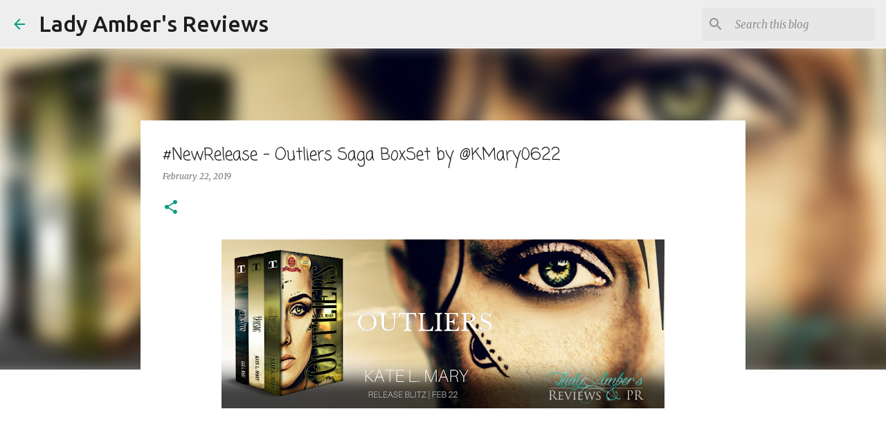

--- FILE ---
content_type: text/html; charset=UTF-8
request_url: https://www.ladyambersreviews.com/2019/02/newrelease-outliers-saga-boxset-by.html
body_size: 22672
content:
<!DOCTYPE html>
<html dir='ltr' lang='en'>
<head>
<meta content='width=device-width, initial-scale=1' name='viewport'/>
<title>#NewRelease - Outliers Saga BoxSet by @KMary0622</title>
<meta content='text/html; charset=UTF-8' http-equiv='Content-Type'/>
<!-- Chrome, Firefox OS and Opera -->
<meta content='#ffffff' name='theme-color'/>
<!-- Windows Phone -->
<meta content='#ffffff' name='msapplication-navbutton-color'/>
<meta content='blogger' name='generator'/>
<link href='https://www.ladyambersreviews.com/favicon.ico' rel='icon' type='image/x-icon'/>
<link href='https://www.ladyambersreviews.com/2019/02/newrelease-outliers-saga-boxset-by.html' rel='canonical'/>
<link rel="alternate" type="application/atom+xml" title="Lady Amber&#39;s Reviews - Atom" href="https://www.ladyambersreviews.com/feeds/posts/default" />
<link rel="alternate" type="application/rss+xml" title="Lady Amber&#39;s Reviews - RSS" href="https://www.ladyambersreviews.com/feeds/posts/default?alt=rss" />
<link rel="service.post" type="application/atom+xml" title="Lady Amber&#39;s Reviews - Atom" href="https://www.blogger.com/feeds/5685715279163560461/posts/default" />

<link rel="alternate" type="application/atom+xml" title="Lady Amber&#39;s Reviews - Atom" href="https://www.ladyambersreviews.com/feeds/4581210958341825479/comments/default" />
<!--Can't find substitution for tag [blog.ieCssRetrofitLinks]-->
<link href='https://blogger.googleusercontent.com/img/b/R29vZ2xl/AVvXsEhQpB5elOqKkWyhntD1JB9llYXUxR5k-iE9l3DAI0MF3zI7Cvp938vhxPwPOFkLkL3_1J2dsUIJvzXmIzh6pEq9gs1fHMTfku2NhPHj0BI-CWZZ3WmnV_HA8BnRHAXFH9B3ufTiQjosmc9m/s640/Outliers+Saga+RDB+Banner.png' rel='image_src'/>
<meta content='https://www.ladyambersreviews.com/2019/02/newrelease-outliers-saga-boxset-by.html' property='og:url'/>
<meta content='#NewRelease - Outliers Saga BoxSet by @KMary0622' property='og:title'/>
<meta content='    Title: The Outliers Saga   Author: Kate L Mary   Genre: Post-Apocalyptic Dystopian   Publisher: Twisted Press   Editor: Lori Whitwam   P...' property='og:description'/>
<meta content='https://blogger.googleusercontent.com/img/b/R29vZ2xl/AVvXsEhQpB5elOqKkWyhntD1JB9llYXUxR5k-iE9l3DAI0MF3zI7Cvp938vhxPwPOFkLkL3_1J2dsUIJvzXmIzh6pEq9gs1fHMTfku2NhPHj0BI-CWZZ3WmnV_HA8BnRHAXFH9B3ufTiQjosmc9m/w1200-h630-p-k-no-nu/Outliers+Saga+RDB+Banner.png' property='og:image'/>
<style type='text/css'>@font-face{font-family:'Coming Soon';font-style:normal;font-weight:400;font-display:swap;src:url(//fonts.gstatic.com/s/comingsoon/v20/qWcuB6mzpYL7AJ2VfdQR1t-VWDnRsDkg.woff2)format('woff2');unicode-range:U+0000-00FF,U+0131,U+0152-0153,U+02BB-02BC,U+02C6,U+02DA,U+02DC,U+0304,U+0308,U+0329,U+2000-206F,U+20AC,U+2122,U+2191,U+2193,U+2212,U+2215,U+FEFF,U+FFFD;}@font-face{font-family:'Merriweather';font-style:italic;font-weight:300;font-stretch:100%;font-display:swap;src:url(//fonts.gstatic.com/s/merriweather/v33/u-4c0qyriQwlOrhSvowK_l5-eTxCVx0ZbwLvKH2Gk9hLmp0v5yA-xXPqCzLvF-adrHOg7iDTFw.woff2)format('woff2');unicode-range:U+0460-052F,U+1C80-1C8A,U+20B4,U+2DE0-2DFF,U+A640-A69F,U+FE2E-FE2F;}@font-face{font-family:'Merriweather';font-style:italic;font-weight:300;font-stretch:100%;font-display:swap;src:url(//fonts.gstatic.com/s/merriweather/v33/u-4c0qyriQwlOrhSvowK_l5-eTxCVx0ZbwLvKH2Gk9hLmp0v5yA-xXPqCzLvF--drHOg7iDTFw.woff2)format('woff2');unicode-range:U+0301,U+0400-045F,U+0490-0491,U+04B0-04B1,U+2116;}@font-face{font-family:'Merriweather';font-style:italic;font-weight:300;font-stretch:100%;font-display:swap;src:url(//fonts.gstatic.com/s/merriweather/v33/u-4c0qyriQwlOrhSvowK_l5-eTxCVx0ZbwLvKH2Gk9hLmp0v5yA-xXPqCzLvF-SdrHOg7iDTFw.woff2)format('woff2');unicode-range:U+0102-0103,U+0110-0111,U+0128-0129,U+0168-0169,U+01A0-01A1,U+01AF-01B0,U+0300-0301,U+0303-0304,U+0308-0309,U+0323,U+0329,U+1EA0-1EF9,U+20AB;}@font-face{font-family:'Merriweather';font-style:italic;font-weight:300;font-stretch:100%;font-display:swap;src:url(//fonts.gstatic.com/s/merriweather/v33/u-4c0qyriQwlOrhSvowK_l5-eTxCVx0ZbwLvKH2Gk9hLmp0v5yA-xXPqCzLvF-WdrHOg7iDTFw.woff2)format('woff2');unicode-range:U+0100-02BA,U+02BD-02C5,U+02C7-02CC,U+02CE-02D7,U+02DD-02FF,U+0304,U+0308,U+0329,U+1D00-1DBF,U+1E00-1E9F,U+1EF2-1EFF,U+2020,U+20A0-20AB,U+20AD-20C0,U+2113,U+2C60-2C7F,U+A720-A7FF;}@font-face{font-family:'Merriweather';font-style:italic;font-weight:300;font-stretch:100%;font-display:swap;src:url(//fonts.gstatic.com/s/merriweather/v33/u-4c0qyriQwlOrhSvowK_l5-eTxCVx0ZbwLvKH2Gk9hLmp0v5yA-xXPqCzLvF-udrHOg7iA.woff2)format('woff2');unicode-range:U+0000-00FF,U+0131,U+0152-0153,U+02BB-02BC,U+02C6,U+02DA,U+02DC,U+0304,U+0308,U+0329,U+2000-206F,U+20AC,U+2122,U+2191,U+2193,U+2212,U+2215,U+FEFF,U+FFFD;}@font-face{font-family:'Merriweather';font-style:italic;font-weight:400;font-stretch:100%;font-display:swap;src:url(//fonts.gstatic.com/s/merriweather/v33/u-4c0qyriQwlOrhSvowK_l5-eTxCVx0ZbwLvKH2Gk9hLmp0v5yA-xXPqCzLvF-adrHOg7iDTFw.woff2)format('woff2');unicode-range:U+0460-052F,U+1C80-1C8A,U+20B4,U+2DE0-2DFF,U+A640-A69F,U+FE2E-FE2F;}@font-face{font-family:'Merriweather';font-style:italic;font-weight:400;font-stretch:100%;font-display:swap;src:url(//fonts.gstatic.com/s/merriweather/v33/u-4c0qyriQwlOrhSvowK_l5-eTxCVx0ZbwLvKH2Gk9hLmp0v5yA-xXPqCzLvF--drHOg7iDTFw.woff2)format('woff2');unicode-range:U+0301,U+0400-045F,U+0490-0491,U+04B0-04B1,U+2116;}@font-face{font-family:'Merriweather';font-style:italic;font-weight:400;font-stretch:100%;font-display:swap;src:url(//fonts.gstatic.com/s/merriweather/v33/u-4c0qyriQwlOrhSvowK_l5-eTxCVx0ZbwLvKH2Gk9hLmp0v5yA-xXPqCzLvF-SdrHOg7iDTFw.woff2)format('woff2');unicode-range:U+0102-0103,U+0110-0111,U+0128-0129,U+0168-0169,U+01A0-01A1,U+01AF-01B0,U+0300-0301,U+0303-0304,U+0308-0309,U+0323,U+0329,U+1EA0-1EF9,U+20AB;}@font-face{font-family:'Merriweather';font-style:italic;font-weight:400;font-stretch:100%;font-display:swap;src:url(//fonts.gstatic.com/s/merriweather/v33/u-4c0qyriQwlOrhSvowK_l5-eTxCVx0ZbwLvKH2Gk9hLmp0v5yA-xXPqCzLvF-WdrHOg7iDTFw.woff2)format('woff2');unicode-range:U+0100-02BA,U+02BD-02C5,U+02C7-02CC,U+02CE-02D7,U+02DD-02FF,U+0304,U+0308,U+0329,U+1D00-1DBF,U+1E00-1E9F,U+1EF2-1EFF,U+2020,U+20A0-20AB,U+20AD-20C0,U+2113,U+2C60-2C7F,U+A720-A7FF;}@font-face{font-family:'Merriweather';font-style:italic;font-weight:400;font-stretch:100%;font-display:swap;src:url(//fonts.gstatic.com/s/merriweather/v33/u-4c0qyriQwlOrhSvowK_l5-eTxCVx0ZbwLvKH2Gk9hLmp0v5yA-xXPqCzLvF-udrHOg7iA.woff2)format('woff2');unicode-range:U+0000-00FF,U+0131,U+0152-0153,U+02BB-02BC,U+02C6,U+02DA,U+02DC,U+0304,U+0308,U+0329,U+2000-206F,U+20AC,U+2122,U+2191,U+2193,U+2212,U+2215,U+FEFF,U+FFFD;}@font-face{font-family:'Merriweather';font-style:normal;font-weight:400;font-stretch:100%;font-display:swap;src:url(//fonts.gstatic.com/s/merriweather/v33/u-4D0qyriQwlOrhSvowK_l5UcA6zuSYEqOzpPe3HOZJ5eX1WtLaQwmYiScCmDxhtNOKl8yDr3icaGV31CPDaYKfFQn0.woff2)format('woff2');unicode-range:U+0460-052F,U+1C80-1C8A,U+20B4,U+2DE0-2DFF,U+A640-A69F,U+FE2E-FE2F;}@font-face{font-family:'Merriweather';font-style:normal;font-weight:400;font-stretch:100%;font-display:swap;src:url(//fonts.gstatic.com/s/merriweather/v33/u-4D0qyriQwlOrhSvowK_l5UcA6zuSYEqOzpPe3HOZJ5eX1WtLaQwmYiScCmDxhtNOKl8yDr3icaEF31CPDaYKfFQn0.woff2)format('woff2');unicode-range:U+0301,U+0400-045F,U+0490-0491,U+04B0-04B1,U+2116;}@font-face{font-family:'Merriweather';font-style:normal;font-weight:400;font-stretch:100%;font-display:swap;src:url(//fonts.gstatic.com/s/merriweather/v33/u-4D0qyriQwlOrhSvowK_l5UcA6zuSYEqOzpPe3HOZJ5eX1WtLaQwmYiScCmDxhtNOKl8yDr3icaG131CPDaYKfFQn0.woff2)format('woff2');unicode-range:U+0102-0103,U+0110-0111,U+0128-0129,U+0168-0169,U+01A0-01A1,U+01AF-01B0,U+0300-0301,U+0303-0304,U+0308-0309,U+0323,U+0329,U+1EA0-1EF9,U+20AB;}@font-face{font-family:'Merriweather';font-style:normal;font-weight:400;font-stretch:100%;font-display:swap;src:url(//fonts.gstatic.com/s/merriweather/v33/u-4D0qyriQwlOrhSvowK_l5UcA6zuSYEqOzpPe3HOZJ5eX1WtLaQwmYiScCmDxhtNOKl8yDr3icaGl31CPDaYKfFQn0.woff2)format('woff2');unicode-range:U+0100-02BA,U+02BD-02C5,U+02C7-02CC,U+02CE-02D7,U+02DD-02FF,U+0304,U+0308,U+0329,U+1D00-1DBF,U+1E00-1E9F,U+1EF2-1EFF,U+2020,U+20A0-20AB,U+20AD-20C0,U+2113,U+2C60-2C7F,U+A720-A7FF;}@font-face{font-family:'Merriweather';font-style:normal;font-weight:400;font-stretch:100%;font-display:swap;src:url(//fonts.gstatic.com/s/merriweather/v33/u-4D0qyriQwlOrhSvowK_l5UcA6zuSYEqOzpPe3HOZJ5eX1WtLaQwmYiScCmDxhtNOKl8yDr3icaFF31CPDaYKfF.woff2)format('woff2');unicode-range:U+0000-00FF,U+0131,U+0152-0153,U+02BB-02BC,U+02C6,U+02DA,U+02DC,U+0304,U+0308,U+0329,U+2000-206F,U+20AC,U+2122,U+2191,U+2193,U+2212,U+2215,U+FEFF,U+FFFD;}@font-face{font-family:'Ubuntu';font-style:normal;font-weight:400;font-display:swap;src:url(//fonts.gstatic.com/s/ubuntu/v21/4iCs6KVjbNBYlgoKcg72nU6AF7xm.woff2)format('woff2');unicode-range:U+0460-052F,U+1C80-1C8A,U+20B4,U+2DE0-2DFF,U+A640-A69F,U+FE2E-FE2F;}@font-face{font-family:'Ubuntu';font-style:normal;font-weight:400;font-display:swap;src:url(//fonts.gstatic.com/s/ubuntu/v21/4iCs6KVjbNBYlgoKew72nU6AF7xm.woff2)format('woff2');unicode-range:U+0301,U+0400-045F,U+0490-0491,U+04B0-04B1,U+2116;}@font-face{font-family:'Ubuntu';font-style:normal;font-weight:400;font-display:swap;src:url(//fonts.gstatic.com/s/ubuntu/v21/4iCs6KVjbNBYlgoKcw72nU6AF7xm.woff2)format('woff2');unicode-range:U+1F00-1FFF;}@font-face{font-family:'Ubuntu';font-style:normal;font-weight:400;font-display:swap;src:url(//fonts.gstatic.com/s/ubuntu/v21/4iCs6KVjbNBYlgoKfA72nU6AF7xm.woff2)format('woff2');unicode-range:U+0370-0377,U+037A-037F,U+0384-038A,U+038C,U+038E-03A1,U+03A3-03FF;}@font-face{font-family:'Ubuntu';font-style:normal;font-weight:400;font-display:swap;src:url(//fonts.gstatic.com/s/ubuntu/v21/4iCs6KVjbNBYlgoKcQ72nU6AF7xm.woff2)format('woff2');unicode-range:U+0100-02BA,U+02BD-02C5,U+02C7-02CC,U+02CE-02D7,U+02DD-02FF,U+0304,U+0308,U+0329,U+1D00-1DBF,U+1E00-1E9F,U+1EF2-1EFF,U+2020,U+20A0-20AB,U+20AD-20C0,U+2113,U+2C60-2C7F,U+A720-A7FF;}@font-face{font-family:'Ubuntu';font-style:normal;font-weight:400;font-display:swap;src:url(//fonts.gstatic.com/s/ubuntu/v21/4iCs6KVjbNBYlgoKfw72nU6AFw.woff2)format('woff2');unicode-range:U+0000-00FF,U+0131,U+0152-0153,U+02BB-02BC,U+02C6,U+02DA,U+02DC,U+0304,U+0308,U+0329,U+2000-206F,U+20AC,U+2122,U+2191,U+2193,U+2212,U+2215,U+FEFF,U+FFFD;}@font-face{font-family:'Ubuntu';font-style:normal;font-weight:500;font-display:swap;src:url(//fonts.gstatic.com/s/ubuntu/v21/4iCv6KVjbNBYlgoCjC3jvWyNPYZvg7UI.woff2)format('woff2');unicode-range:U+0460-052F,U+1C80-1C8A,U+20B4,U+2DE0-2DFF,U+A640-A69F,U+FE2E-FE2F;}@font-face{font-family:'Ubuntu';font-style:normal;font-weight:500;font-display:swap;src:url(//fonts.gstatic.com/s/ubuntu/v21/4iCv6KVjbNBYlgoCjC3jtGyNPYZvg7UI.woff2)format('woff2');unicode-range:U+0301,U+0400-045F,U+0490-0491,U+04B0-04B1,U+2116;}@font-face{font-family:'Ubuntu';font-style:normal;font-weight:500;font-display:swap;src:url(//fonts.gstatic.com/s/ubuntu/v21/4iCv6KVjbNBYlgoCjC3jvGyNPYZvg7UI.woff2)format('woff2');unicode-range:U+1F00-1FFF;}@font-face{font-family:'Ubuntu';font-style:normal;font-weight:500;font-display:swap;src:url(//fonts.gstatic.com/s/ubuntu/v21/4iCv6KVjbNBYlgoCjC3js2yNPYZvg7UI.woff2)format('woff2');unicode-range:U+0370-0377,U+037A-037F,U+0384-038A,U+038C,U+038E-03A1,U+03A3-03FF;}@font-face{font-family:'Ubuntu';font-style:normal;font-weight:500;font-display:swap;src:url(//fonts.gstatic.com/s/ubuntu/v21/4iCv6KVjbNBYlgoCjC3jvmyNPYZvg7UI.woff2)format('woff2');unicode-range:U+0100-02BA,U+02BD-02C5,U+02C7-02CC,U+02CE-02D7,U+02DD-02FF,U+0304,U+0308,U+0329,U+1D00-1DBF,U+1E00-1E9F,U+1EF2-1EFF,U+2020,U+20A0-20AB,U+20AD-20C0,U+2113,U+2C60-2C7F,U+A720-A7FF;}@font-face{font-family:'Ubuntu';font-style:normal;font-weight:500;font-display:swap;src:url(//fonts.gstatic.com/s/ubuntu/v21/4iCv6KVjbNBYlgoCjC3jsGyNPYZvgw.woff2)format('woff2');unicode-range:U+0000-00FF,U+0131,U+0152-0153,U+02BB-02BC,U+02C6,U+02DA,U+02DC,U+0304,U+0308,U+0329,U+2000-206F,U+20AC,U+2122,U+2191,U+2193,U+2212,U+2215,U+FEFF,U+FFFD;}</style>
<style id='page-skin-1' type='text/css'><!--
/*! normalize.css v8.0.0 | MIT License | github.com/necolas/normalize.css */html{line-height:1.15;-webkit-text-size-adjust:100%}body{margin:0}h1{font-size:2em;margin:.67em 0}hr{box-sizing:content-box;height:0;overflow:visible}pre{font-family:monospace,monospace;font-size:1em}a{background-color:transparent}abbr[title]{border-bottom:none;text-decoration:underline;text-decoration:underline dotted}b,strong{font-weight:bolder}code,kbd,samp{font-family:monospace,monospace;font-size:1em}small{font-size:80%}sub,sup{font-size:75%;line-height:0;position:relative;vertical-align:baseline}sub{bottom:-0.25em}sup{top:-0.5em}img{border-style:none}button,input,optgroup,select,textarea{font-family:inherit;font-size:100%;line-height:1.15;margin:0}button,input{overflow:visible}button,select{text-transform:none}button,[type="button"],[type="reset"],[type="submit"]{-webkit-appearance:button}button::-moz-focus-inner,[type="button"]::-moz-focus-inner,[type="reset"]::-moz-focus-inner,[type="submit"]::-moz-focus-inner{border-style:none;padding:0}button:-moz-focusring,[type="button"]:-moz-focusring,[type="reset"]:-moz-focusring,[type="submit"]:-moz-focusring{outline:1px dotted ButtonText}fieldset{padding:.35em .75em .625em}legend{box-sizing:border-box;color:inherit;display:table;max-width:100%;padding:0;white-space:normal}progress{vertical-align:baseline}textarea{overflow:auto}[type="checkbox"],[type="radio"]{box-sizing:border-box;padding:0}[type="number"]::-webkit-inner-spin-button,[type="number"]::-webkit-outer-spin-button{height:auto}[type="search"]{-webkit-appearance:textfield;outline-offset:-2px}[type="search"]::-webkit-search-decoration{-webkit-appearance:none}::-webkit-file-upload-button{-webkit-appearance:button;font:inherit}details{display:block}summary{display:list-item}template{display:none}[hidden]{display:none}
/*!************************************************
* Blogger Template Style
* Name: Emporio
**************************************************/
body{
word-wrap:break-word;
overflow-wrap:break-word;
word-break:break-word
}
.hidden{
display:none
}
.invisible{
visibility:hidden
}
.container:after,.float-container:after{
clear:both;
content:"";
display:table
}
.clearboth{
clear:both
}
#comments .comment .comment-actions,.subscribe-popup .FollowByEmail .follow-by-email-submit{
background:transparent;
border:0;
box-shadow:none;
color:#0a9c7d;
cursor:pointer;
font-size:14px;
font-weight:700;
outline:none;
text-decoration:none;
text-transform:uppercase;
width:auto
}
.dim-overlay{
height:100vh;
left:0;
position:fixed;
top:0;
width:100%
}
#sharing-dim-overlay{
background-color:transparent
}
input::-ms-clear{
display:none
}
.blogger-logo,.svg-icon-24.blogger-logo{
fill:#ff9800;
opacity:1
}
.skip-navigation{
background-color:#fff;
box-sizing:border-box;
color:#000;
display:block;
height:0;
left:0;
line-height:50px;
overflow:hidden;
padding-top:0;
position:fixed;
text-align:center;
top:0;
-webkit-transition:box-shadow .3s,height .3s,padding-top .3s;
transition:box-shadow .3s,height .3s,padding-top .3s;
width:100%;
z-index:900
}
.skip-navigation:focus{
box-shadow:0 4px 5px 0 rgba(0,0,0,.14),0 1px 10px 0 rgba(0,0,0,.12),0 2px 4px -1px rgba(0,0,0,.2);
height:50px
}
#main{
outline:none
}
.main-heading{
clip:rect(1px,1px,1px,1px);
border:0;
height:1px;
overflow:hidden;
padding:0;
position:absolute;
width:1px
}
.Attribution{
margin-top:1em;
text-align:center
}
.Attribution .blogger img,.Attribution .blogger svg{
vertical-align:bottom
}
.Attribution .blogger img{
margin-right:.5em
}
.Attribution div{
line-height:24px;
margin-top:.5em
}
.Attribution .copyright,.Attribution .image-attribution{
font-size:.7em;
margin-top:1.5em
}
.bg-photo{
background-attachment:scroll!important
}
body .CSS_LIGHTBOX{
z-index:900
}
.extendable .show-less,.extendable .show-more{
border-color:#0a9c7d;
color:#0a9c7d;
margin-top:8px
}
.extendable .show-less.hidden,.extendable .show-more.hidden,.inline-ad{
display:none
}
.inline-ad{
max-width:100%;
overflow:hidden
}
.adsbygoogle{
display:block
}
#cookieChoiceInfo{
bottom:0;
top:auto
}
iframe.b-hbp-video{
border:0
}
.post-body iframe{
max-width:100%
}
.post-body a[imageanchor="1"]{
display:inline-block
}
.byline{
margin-right:1em
}
.byline:last-child{
margin-right:0
}
.link-copied-dialog{
max-width:520px;
outline:0
}
.link-copied-dialog .modal-dialog-buttons{
margin-top:8px
}
.link-copied-dialog .goog-buttonset-default{
background:transparent;
border:0
}
.link-copied-dialog .goog-buttonset-default:focus{
outline:0
}
.paging-control-container{
margin-bottom:16px
}
.paging-control-container .paging-control{
display:inline-block
}
.paging-control-container .comment-range-text:after,.paging-control-container .paging-control{
color:#0a9c7d
}
.paging-control-container .comment-range-text,.paging-control-container .paging-control{
margin-right:8px
}
.paging-control-container .comment-range-text:after,.paging-control-container .paging-control:after{
padding-left:8px;
content:"\b7";
cursor:default;
pointer-events:none
}
.paging-control-container .comment-range-text:last-child:after,.paging-control-container .paging-control:last-child:after{
content:none
}
.byline.reactions iframe{
height:20px
}
.b-notification{
background-color:#fff;
border-bottom:1px solid #000;
box-sizing:border-box;
color:#000;
padding:16px 32px;
text-align:center
}
.b-notification.visible{
-webkit-transition:margin-top .3s cubic-bezier(.4,0,.2,1);
transition:margin-top .3s cubic-bezier(.4,0,.2,1)
}
.b-notification.invisible{
position:absolute
}
.b-notification-close{
position:absolute;
right:8px;
top:8px
}
.no-posts-message{
line-height:40px;
text-align:center
}
@media screen and (max-width:745px){
body.item-view .post-body a[imageanchor="1"][style*="float: left;"],body.item-view .post-body a[imageanchor="1"][style*="float: right;"]{
clear:none!important;
float:none!important
}
body.item-view .post-body a[imageanchor="1"] img{
display:block;
height:auto;
margin:0 auto
}
body.item-view .post-body>.separator:first-child>a[imageanchor="1"]:first-child{
margin-top:20px
}
.post-body a[imageanchor]{
display:block
}
body.item-view .post-body a[imageanchor="1"]{
margin-left:0!important;
margin-right:0!important
}
body.item-view .post-body a[imageanchor="1"]+a[imageanchor="1"]{
margin-top:16px
}
}
.item-control{
display:none
}
#comments{
border-top:1px dashed rgba(0,0,0,.54);
margin-top:20px;
padding:20px
}
#comments .comment-thread ol{
padding-left:0;
margin:0;
padding-left:0
}
#comments .comment .comment-replybox-single,#comments .comment-thread .comment-replies{
margin-left:60px
}
#comments .comment-thread .thread-count{
display:none
}
#comments .comment{
list-style-type:none;
padding:0 0 30px;
position:relative
}
#comments .comment .comment{
padding-bottom:8px
}
.comment .avatar-image-container{
position:absolute
}
.comment .avatar-image-container img{
border-radius:50%
}
.avatar-image-container svg,.comment .avatar-image-container .avatar-icon{
fill:#0a9c7d;
border:1px solid #0a9c7d;
border-radius:50%;
box-sizing:border-box;
height:35px;
margin:0;
padding:7px;
width:35px
}
.comment .comment-block{
margin-left:60px;
margin-top:10px;
padding-bottom:0
}
#comments .comment-author-header-wrapper{
margin-left:40px
}
#comments .comment .thread-expanded .comment-block{
padding-bottom:20px
}
#comments .comment .comment-header .user,#comments .comment .comment-header .user a{
color:#1f1f1f;
font-style:normal;
font-weight:700
}
#comments .comment .comment-actions{
bottom:0;
margin-bottom:15px;
position:absolute
}
#comments .comment .comment-actions>*{
margin-right:8px
}
#comments .comment .comment-header .datetime{
margin-left:8px;
bottom:0;
display:inline-block;
font-size:13px;
font-style:italic
}
#comments .comment .comment-footer .comment-timestamp a,#comments .comment .comment-header .datetime,#comments .comment .comment-header .datetime a{
color:rgba(31,31,31,.54)
}
#comments .comment .comment-content,.comment .comment-body{
margin-top:12px;
word-break:break-word
}
.comment-body{
margin-bottom:12px
}
#comments.embed[data-num-comments="0"]{
border:0;
margin-top:0;
padding-top:0
}
#comment-editor-src,#comments.embed[data-num-comments="0"] #comment-post-message,#comments.embed[data-num-comments="0"] div.comment-form>p,#comments.embed[data-num-comments="0"] p.comment-footer{
display:none
}
.comments .comments-content .loadmore.loaded{
max-height:0;
opacity:0;
overflow:hidden
}
.extendable .remaining-items{
height:0;
overflow:hidden;
-webkit-transition:height .3s cubic-bezier(.4,0,.2,1);
transition:height .3s cubic-bezier(.4,0,.2,1)
}
.extendable .remaining-items.expanded{
height:auto
}
.svg-icon-24,.svg-icon-24-button{
cursor:pointer;
height:24px;
min-width:24px;
width:24px
}
.touch-icon{
margin:-12px;
padding:12px
}
.touch-icon:active,.touch-icon:focus{
background-color:hsla(0,0%,60%,.4);
border-radius:50%
}
svg:not(:root).touch-icon{
overflow:visible
}
html[dir=rtl] .rtl-reversible-icon{
-webkit-transform:scaleX(-1);
transform:scaleX(-1)
}
.svg-icon-24-button,.touch-icon-button{
background:transparent;
border:0;
margin:0;
outline:none;
padding:0
}
.touch-icon-button .touch-icon:active,.touch-icon-button .touch-icon:focus{
background-color:transparent
}
.touch-icon-button:active .touch-icon,.touch-icon-button:focus .touch-icon{
background-color:hsla(0,0%,60%,.4);
border-radius:50%
}
.Profile .default-avatar-wrapper .avatar-icon{
fill:#0a9c7d;
border:1px solid #0a9c7d;
border-radius:50%;
box-sizing:border-box;
margin:0
}
.Profile .individual .default-avatar-wrapper .avatar-icon{
padding:25px
}
.Profile .individual .avatar-icon,.Profile .individual .profile-img{
height:90px;
width:90px
}
.Profile .team .default-avatar-wrapper .avatar-icon{
padding:8px
}
.Profile .team .avatar-icon,.Profile .team .default-avatar-wrapper,.Profile .team .profile-img{
height:40px;
width:40px
}
.snippet-container{
margin:0;
overflow:hidden;
position:relative
}
.snippet-fade{
right:0;
bottom:0;
box-sizing:border-box;
position:absolute;
width:96px
}
.snippet-fade:after{
content:"\2026";
float:right
}
.centered-top-container.sticky{
left:0;
position:fixed;
right:0;
top:0;
-webkit-transition-duration:.2s;
transition-duration:.2s;
-webkit-transition-property:opacity,-webkit-transform;
transition-property:opacity,-webkit-transform;
transition-property:transform,opacity;
transition-property:transform,opacity,-webkit-transform;
-webkit-transition-timing-function:cubic-bezier(.4,0,.2,1);
transition-timing-function:cubic-bezier(.4,0,.2,1);
width:auto;
z-index:8
}
.centered-top-placeholder{
display:none
}
.collapsed-header .centered-top-placeholder{
display:block
}
.centered-top-container .Header .replaced h1,.centered-top-placeholder .Header .replaced h1{
display:none
}
.centered-top-container.sticky .Header .replaced h1{
display:block
}
.centered-top-container.sticky .Header .header-widget{
background:none
}
.centered-top-container.sticky .Header .header-image-wrapper{
display:none
}
.centered-top-container img,.centered-top-placeholder img{
max-width:100%
}
.collapsible{
-webkit-transition:height .3s cubic-bezier(.4,0,.2,1);
transition:height .3s cubic-bezier(.4,0,.2,1)
}
.collapsible,.collapsible>summary{
display:block;
overflow:hidden
}
.collapsible>:not(summary){
display:none
}
.collapsible[open]>:not(summary){
display:block
}
.collapsible:focus,.collapsible>summary:focus{
outline:none
}
.collapsible>summary{
cursor:pointer;
display:block;
padding:0
}
.collapsible:focus>summary,.collapsible>summary:focus{
background-color:transparent
}
.collapsible>summary::-webkit-details-marker{
display:none
}
.collapsible-title{
-webkit-box-align:center;
align-items:center;
display:-webkit-box;
display:flex
}
.collapsible-title .title{
-webkit-box-flex:1;
-webkit-box-ordinal-group:1;
flex:1 1 auto;
order:0;
overflow:hidden;
text-overflow:ellipsis;
white-space:nowrap
}
.collapsible-title .chevron-down,.collapsible[open] .collapsible-title .chevron-up{
display:block
}
.collapsible-title .chevron-up,.collapsible[open] .collapsible-title .chevron-down{
display:none
}
.flat-button{
border-radius:2px;
font-weight:700;
margin:-8px;
padding:8px;
text-transform:uppercase
}
.flat-button,.flat-icon-button{
cursor:pointer;
display:inline-block
}
.flat-icon-button{
background:transparent;
border:0;
box-sizing:content-box;
line-height:0;
margin:-12px;
outline:none;
padding:12px
}
.flat-icon-button,.flat-icon-button .splash-wrapper{
border-radius:50%
}
.flat-icon-button .splash.animate{
-webkit-animation-duration:.3s;
animation-duration:.3s
}
body#layout .bg-photo,body#layout .bg-photo-overlay{
display:none
}
body#layout .centered{
max-width:954px
}
body#layout .navigation{
display:none
}
body#layout .sidebar-container{
display:inline-block;
width:40%
}
body#layout .hamburger-menu,body#layout .search{
display:none
}
.overflowable-container{
max-height:44px;
overflow:hidden;
position:relative
}
.overflow-button{
cursor:pointer
}
#overflowable-dim-overlay{
background:transparent
}
.overflow-popup{
background-color:#ffffff;
box-shadow:0 2px 2px 0 rgba(0,0,0,.14),0 3px 1px -2px rgba(0,0,0,.2),0 1px 5px 0 rgba(0,0,0,.12);
left:0;
max-width:calc(100% - 32px);
position:absolute;
top:0;
visibility:hidden;
z-index:101
}
.overflow-popup ul{
list-style:none
}
.overflow-popup .tabs li,.overflow-popup li{
display:block;
height:auto
}
.overflow-popup .tabs li{
padding-left:0;
padding-right:0
}
.overflow-button.hidden,.overflow-popup .tabs li.hidden,.overflow-popup li.hidden,.widget.Sharing .sharing-button{
display:none
}
.widget.Sharing .sharing-buttons li{
padding:0
}
.widget.Sharing .sharing-buttons li span{
display:none
}
.post-share-buttons{
position:relative
}
.sharing-open.touch-icon-button:active .touch-icon,.sharing-open.touch-icon-button:focus .touch-icon{
background-color:transparent
}
.share-buttons{
background-color:#0a9c7d;
border-radius:2px;
box-shadow:0 2px 2px 0 rgba(0,0,0,.14),0 3px 1px -2px rgba(0,0,0,.2),0 1px 5px 0 rgba(0,0,0,.12);
color:#0a9c7d;
list-style:none;
margin:0;
min-width:200px;
padding:8px 0;
position:absolute;
top:-11px;
z-index:101
}
.share-buttons.hidden{
display:none
}
.sharing-button{
background:transparent;
border:0;
cursor:pointer;
margin:0;
outline:none;
padding:0
}
.share-buttons li{
height:48px;
margin:0
}
.share-buttons li:last-child{
margin-bottom:0
}
.share-buttons li .sharing-platform-button{
box-sizing:border-box;
cursor:pointer;
display:block;
height:100%;
margin-bottom:0;
padding:0 16px;
position:relative;
width:100%
}
.share-buttons li .sharing-platform-button:focus,.share-buttons li .sharing-platform-button:hover{
background-color:hsla(0,0%,50%,.1);
outline:none
}
.share-buttons li svg[class*=" sharing-"],.share-buttons li svg[class^=sharing-]{
position:absolute;
top:10px
}
.share-buttons li span.sharing-platform-button{
position:relative;
top:0
}
.share-buttons li .platform-sharing-text{
margin-left:56px;
display:block;
font-size:16px;
line-height:48px;
white-space:nowrap
}
.sidebar-container{
-webkit-overflow-scrolling:touch;
background-color:#ffffff;
max-width:280px;
overflow-y:auto;
-webkit-transition-duration:.3s;
transition-duration:.3s;
-webkit-transition-property:-webkit-transform;
transition-property:-webkit-transform;
transition-property:transform;
transition-property:transform,-webkit-transform;
-webkit-transition-timing-function:cubic-bezier(0,0,.2,1);
transition-timing-function:cubic-bezier(0,0,.2,1);
width:280px;
z-index:101
}
.sidebar-container .navigation{
line-height:0;
padding:16px
}
.sidebar-container .sidebar-back{
cursor:pointer
}
.sidebar-container .widget{
background:none;
margin:0 16px;
padding:16px 0
}
.sidebar-container .widget .title{
color:#0a9c7d;
margin:0
}
.sidebar-container .widget ul{
list-style:none;
margin:0;
padding:0
}
.sidebar-container .widget ul ul{
margin-left:1em
}
.sidebar-container .widget li{
font-size:16px;
line-height:normal
}
.sidebar-container .widget+.widget{
border-top:1px solid rgba(0, 0, 0, 0.12)
}
.BlogArchive li{
margin:16px 0
}
.BlogArchive li:last-child{
margin-bottom:0
}
.Label li a{
display:inline-block
}
.BlogArchive .post-count,.Label .label-count{
margin-left:.25em;
float:right
}
.BlogArchive .post-count:before,.Label .label-count:before{
content:"("
}
.BlogArchive .post-count:after,.Label .label-count:after{
content:")"
}
.widget.Translate .skiptranslate>div{
display:block!important
}
.widget.Profile .profile-link{
display:-webkit-box;
display:flex
}
.widget.Profile .team-member .default-avatar-wrapper,.widget.Profile .team-member .profile-img{
-webkit-box-flex:0;
margin-right:1em;
flex:0 0 auto
}
.widget.Profile .individual .profile-link{
-webkit-box-orient:vertical;
-webkit-box-direction:normal;
flex-direction:column
}
.widget.Profile .team .profile-link .profile-name{
-webkit-box-flex:1;
align-self:center;
display:block;
flex:1 1 auto
}
.dim-overlay{
background-color:rgba(0,0,0,.54)
}
body.sidebar-visible{
overflow-y:hidden
}
@media screen and (max-width:680px){
.sidebar-container{
bottom:0;
left:auto;
position:fixed;
right:0;
top:0
}
.sidebar-container.sidebar-invisible{
-webkit-transform:translateX(100%);
transform:translateX(100%);
-webkit-transition-timing-function:cubic-bezier(.4,0,.6,1);
transition-timing-function:cubic-bezier(.4,0,.6,1)
}
}
.dialog{
background:#ffffff;
box-shadow:0 2px 2px 0 rgba(0,0,0,.14),0 3px 1px -2px rgba(0,0,0,.2),0 1px 5px 0 rgba(0,0,0,.12);
box-sizing:border-box;
color:#0a9c7d;
padding:30px;
position:fixed;
text-align:center;
width:calc(100% - 24px);
z-index:101
}
.dialog input[type=email],.dialog input[type=text]{
background-color:transparent;
border:0;
border-bottom:1px solid rgba(10,156,125,.12);
color:#0a9c7d;
display:block;
font-family:Coming Soon;
font-size:16px;
line-height:24px;
margin:auto;
outline:none;
padding-bottom:7px;
text-align:center;
width:100%
}
.dialog input[type=email]::-webkit-input-placeholder,.dialog input[type=text]::-webkit-input-placeholder{
color:rgba(10,156,125,.5)
}
.dialog input[type=email]::-moz-placeholder,.dialog input[type=text]::-moz-placeholder{
color:rgba(10,156,125,.5)
}
.dialog input[type=email]:-ms-input-placeholder,.dialog input[type=text]:-ms-input-placeholder{
color:rgba(10,156,125,.5)
}
.dialog input[type=email]::-ms-input-placeholder,.dialog input[type=text]::-ms-input-placeholder{
color:rgba(10,156,125,.5)
}
.dialog input[type=email]::placeholder,.dialog input[type=text]::placeholder{
color:rgba(10,156,125,.5)
}
.dialog input[type=email]:focus,.dialog input[type=text]:focus{
border-bottom:2px solid #0a9c7d;
padding-bottom:6px
}
.dialog input.no-cursor{
color:transparent;
text-shadow:0 0 0 #0a9c7d
}
.dialog input.no-cursor:focus{
outline:none
}
.dialog input[type=submit]{
font-family:Coming Soon
}
.dialog .goog-buttonset-default{
color:#0a9c7d
}
.loading-spinner-large{
-webkit-animation:mspin-rotate 1568.63ms linear infinite;
animation:mspin-rotate 1568.63ms linear infinite;
height:48px;
overflow:hidden;
position:absolute;
width:48px;
z-index:200
}
.loading-spinner-large>div{
-webkit-animation:mspin-revrot 5332ms steps(4) infinite;
animation:mspin-revrot 5332ms steps(4) infinite
}
.loading-spinner-large>div>div{
-webkit-animation:mspin-singlecolor-large-film 1333ms steps(81) infinite;
animation:mspin-singlecolor-large-film 1333ms steps(81) infinite;
background-size:100%;
height:48px;
width:3888px
}
.mspin-black-large>div>div,.mspin-grey_54-large>div>div{
background-image:url(https://www.blogblog.com/indie/mspin_black_large.svg)
}
.mspin-white-large>div>div{
background-image:url(https://www.blogblog.com/indie/mspin_white_large.svg)
}
.mspin-grey_54-large{
opacity:.54
}
@-webkit-keyframes mspin-singlecolor-large-film{
0%{
-webkit-transform:translateX(0);
transform:translateX(0)
}
to{
-webkit-transform:translateX(-3888px);
transform:translateX(-3888px)
}
}
@keyframes mspin-singlecolor-large-film{
0%{
-webkit-transform:translateX(0);
transform:translateX(0)
}
to{
-webkit-transform:translateX(-3888px);
transform:translateX(-3888px)
}
}
@-webkit-keyframes mspin-rotate{
0%{
-webkit-transform:rotate(0deg);
transform:rotate(0deg)
}
to{
-webkit-transform:rotate(1turn);
transform:rotate(1turn)
}
}
@keyframes mspin-rotate{
0%{
-webkit-transform:rotate(0deg);
transform:rotate(0deg)
}
to{
-webkit-transform:rotate(1turn);
transform:rotate(1turn)
}
}
@-webkit-keyframes mspin-revrot{
0%{
-webkit-transform:rotate(0deg);
transform:rotate(0deg)
}
to{
-webkit-transform:rotate(-1turn);
transform:rotate(-1turn)
}
}
@keyframes mspin-revrot{
0%{
-webkit-transform:rotate(0deg);
transform:rotate(0deg)
}
to{
-webkit-transform:rotate(-1turn);
transform:rotate(-1turn)
}
}
.subscribe-popup{
max-width:364px
}
.subscribe-popup h3{
color:#1f1f1f;
font-size:1.8em;
margin-top:0
}
.subscribe-popup .FollowByEmail h3{
display:none
}
.subscribe-popup .FollowByEmail .follow-by-email-submit{
color:#0a9c7d;
display:inline-block;
margin:24px auto 0;
white-space:normal;
width:auto
}
.subscribe-popup .FollowByEmail .follow-by-email-submit:disabled{
cursor:default;
opacity:.3
}
@media (max-width:800px){
.blog-name div.widget.Subscribe{
margin-bottom:16px
}
body.item-view .blog-name div.widget.Subscribe{
margin:8px auto 16px;
width:100%
}
}
.sidebar-container .svg-icon-24{
fill:#0a9c7d
}
.centered-top .svg-icon-24{
fill:#0a9c7d
}
.centered-bottom .svg-icon-24.touch-icon,.centered-bottom a .svg-icon-24,.centered-bottom button .svg-icon-24{
fill:#0a9c7d
}
.post-wrapper .svg-icon-24.touch-icon,.post-wrapper a .svg-icon-24,.post-wrapper button .svg-icon-24{
fill:#0a9c7d
}
.centered-bottom .share-buttons .svg-icon-24,.share-buttons .svg-icon-24{
fill:#0a9c7d
}
.svg-icon-24.hamburger-menu{
fill:#0a9c7d
}
body#layout .page_body{
padding:0;
position:relative;
top:0
}
body#layout .page{
display:inline-block;
left:inherit;
position:relative;
vertical-align:top;
width:540px
}
body{
background:#f7f7f7 none repeat scroll top left;
background-color:#ffffff;
background-size:cover;
font:normal normal 16px Coming Soon;
margin:0;
min-height:100vh
}
body,h3,h3.title{
color:#0a9c7d
}
.post-wrapper .post-title,.post-wrapper .post-title a,.post-wrapper .post-title a:hover,.post-wrapper .post-title a:visited{
color:#1f1f1f
}
a{
color:#0a9c7d;
text-decoration:none
}
a:visited{
color:#0a9c7d
}
a:hover{
color:#0a9c7d
}
blockquote{
color:#414141;
font:normal normal 16px Coming Soon;
font-size:x-large;
font-style:italic;
font-weight:300;
text-align:center
}
.dim-overlay{
z-index:100
}
.page{
-webkit-box-orient:vertical;
-webkit-box-direction:normal;
box-sizing:border-box;
display:-webkit-box;
display:flex;
flex-direction:column;
min-height:100vh;
padding-bottom:1em
}
.page>*{
-webkit-box-flex:0;
flex:0 0 auto
}
.page>#footer{
margin-top:auto
}
.bg-photo-container{
overflow:hidden
}
.bg-photo-container,.bg-photo-container .bg-photo{
height:464px;
width:100%
}
.bg-photo-container .bg-photo{
background-position:50%;
background-size:cover;
z-index:-1
}
.centered{
margin:0 auto;
position:relative;
width:1482px
}
.centered .main,.centered .main-container{
float:left
}
.centered .main{
padding-bottom:1em
}
.centered .centered-bottom:after{
clear:both;
content:"";
display:table
}
@media (min-width:1626px){
.page_body.has-vertical-ads .centered{
width:1625px
}
}
@media (min-width:1225px) and (max-width:1482px){
.centered{
width:1081px
}
}
@media (min-width:1225px) and (max-width:1625px){
.page_body.has-vertical-ads .centered{
width:1224px
}
}
@media (max-width:1224px){
.centered{
width:680px
}
}
@media (max-width:680px){
.centered{
max-width:600px;
width:100%
}
}
.feed-view .post-wrapper.hero,.main,.main-container,.post-filter-message,.top-nav .section{
width:1187px
}
@media (min-width:1225px) and (max-width:1482px){
.feed-view .post-wrapper.hero,.main,.main-container,.post-filter-message,.top-nav .section{
width:786px
}
}
@media (min-width:1225px) and (max-width:1625px){
.feed-view .page_body.has-vertical-ads .post-wrapper.hero,.page_body.has-vertical-ads .feed-view .post-wrapper.hero,.page_body.has-vertical-ads .main,.page_body.has-vertical-ads .main-container,.page_body.has-vertical-ads .post-filter-message,.page_body.has-vertical-ads .top-nav .section{
width:786px
}
}
@media (max-width:1224px){
.feed-view .post-wrapper.hero,.main,.main-container,.post-filter-message,.top-nav .section{
width:auto
}
}
.widget .title{
font-size:18px;
line-height:28px;
margin:18px 0
}
.extendable .show-less,.extendable .show-more{
color:#0a9c7d;
cursor:pointer;
font:500 12px Ubuntu, sans-serif;
margin:0 -16px;
padding:16px;
text-transform:uppercase
}
.widget.Profile{
font:normal normal 16px Coming Soon
}
.sidebar-container .widget.Profile{
padding:16px
}
.widget.Profile h2{
display:none
}
.widget.Profile .title{
margin:16px 32px
}
.widget.Profile .profile-img{
border-radius:50%
}
.widget.Profile .individual{
display:-webkit-box;
display:flex
}
.widget.Profile .individual .profile-info{
margin-left:16px;
align-self:center
}
.widget.Profile .profile-datablock{
margin-bottom:.75em;
margin-top:0
}
.widget.Profile .profile-link{
background-image:none!important;
font-family:inherit;
max-width:100%;
overflow:hidden
}
.widget.Profile .individual .profile-link{
display:block;
margin:0 -10px;
padding:0 10px
}
.widget.Profile .individual .profile-data a.profile-link.g-profile,.widget.Profile .team a.profile-link.g-profile .profile-name{
color:#0a9c7d;
font:normal normal 16px Coming Soon;
margin-bottom:.75em
}
.widget.Profile .individual .profile-data a.profile-link.g-profile{
line-height:1.25
}
.widget.Profile .individual>a:first-child{
flex-shrink:0
}
.widget.Profile dd{
margin:0
}
.widget.Profile ul{
list-style:none;
padding:0
}
.widget.Profile ul li{
margin:10px 0 30px
}
.widget.Profile .team .extendable,.widget.Profile .team .extendable .first-items,.widget.Profile .team .extendable .remaining-items{
margin:0;
max-width:100%;
padding:0
}
.widget.Profile .team-member .profile-name-container{
-webkit-box-flex:0;
flex:0 1 auto
}
.widget.Profile .team .extendable .show-less,.widget.Profile .team .extendable .show-more{
left:56px;
position:relative
}
#comments a,.post-wrapper a{
color:#0a9c7d
}
div.widget.Blog .blog-posts .post-outer{
border:0
}
div.widget.Blog .post-outer{
padding-bottom:0
}
.post .thumb{
float:left;
height:20%;
width:20%
}
.no-posts-message,.status-msg-body{
margin:10px 0
}
.blog-pager{
text-align:center
}
.post-title{
margin:0
}
.post-title,.post-title a{
font:normal normal 24px Coming Soon
}
.post-body{
display:block;
font:400 16px Merriweather, Georgia, serif;
line-height:32px;
margin:0
}
.post-body,.post-snippet{
color:#0a9c7d
}
.post-snippet{
font:400 14px Merriweather, Georgia, serif;
line-height:24px;
margin:8px 0;
max-height:72px
}
.post-snippet .snippet-fade{
background:-webkit-linear-gradient(left,#ffffff 0,#ffffff 20%,rgba(255, 255, 255, 0) 100%);
background:linear-gradient(to left,#ffffff 0,#ffffff 20%,rgba(255, 255, 255, 0) 100%);
bottom:0;
color:#0a9c7d;
position:absolute
}
.post-body img{
height:inherit;
max-width:100%
}
.byline,.byline.post-author a,.byline.post-timestamp a{
color:#747474;
font:italic 400 12px Merriweather, Georgia, serif
}
.byline.post-author{
text-transform:lowercase
}
.byline.post-author a{
text-transform:none
}
.item-byline .byline,.post-header .byline{
margin-right:0
}
.post-share-buttons .share-buttons{
background:#0a9c7d;
color:#0a9c7d;
font:400 14px Ubuntu, sans-serif
}
.tr-caption{
color:#414141;
font:normal normal 16px Coming Soon;
font-size:1.1em;
font-style:italic
}
.post-filter-message{
background-color:#0a9c7d;
box-sizing:border-box;
color:#ffffff;
display:-webkit-box;
display:flex;
font:italic 400 18px Merriweather, Georgia, serif;
margin-bottom:16px;
margin-top:32px;
padding:12px 16px
}
.post-filter-message>div:first-child{
-webkit-box-flex:1;
flex:1 0 auto
}
.post-filter-message a{
padding-left:30px;
color:#0a9c7d;
color:#ffffff;
cursor:pointer;
font:500 12px Ubuntu, sans-serif;
text-transform:uppercase;
white-space:nowrap
}
.post-filter-message .search-label,.post-filter-message .search-query{
font-style:italic;
quotes:"\201c" "\201d" "\2018" "\2019"
}
.post-filter-message .search-label:before,.post-filter-message .search-query:before{
content:open-quote
}
.post-filter-message .search-label:after,.post-filter-message .search-query:after{
content:close-quote
}
#blog-pager{
margin-bottom:1em;
margin-top:2em
}
#blog-pager a{
color:#0a9c7d;
cursor:pointer;
font:500 12px Ubuntu, sans-serif;
text-transform:uppercase
}
.Label{
overflow-x:hidden
}
.Label ul{
list-style:none;
padding:0
}
.Label li{
display:inline-block;
max-width:100%;
overflow:hidden;
text-overflow:ellipsis;
white-space:nowrap
}
.Label .first-ten{
margin-top:16px
}
.Label .show-all{
border-color:#0a9c7d;
color:#0a9c7d;
cursor:pointer;
font-style:normal;
margin-top:8px;
text-transform:uppercase
}
.Label .show-all,.Label .show-all.hidden{
display:inline-block
}
.Label li a,.Label span.label-size,.byline.post-labels a{
background-color:rgba(10,156,125,.1);
border-radius:2px;
color:#0a9c7d;
cursor:pointer;
display:inline-block;
font:500 10.5px Ubuntu, sans-serif;
line-height:1.5;
margin:4px 4px 4px 0;
padding:4px 8px;
text-transform:uppercase;
vertical-align:middle
}
body.item-view .byline.post-labels a{
background-color:rgba(10,156,125,.1);
color:#0a9c7d
}
.FeaturedPost .item-thumbnail img{
max-width:100%
}
.sidebar-container .FeaturedPost .post-title a{
color:#0a9c7d;
font:normal normal 14px Coming Soon
}
body.item-view .PopularPosts{
display:inline-block;
overflow-y:auto;
vertical-align:top;
width:280px
}
.PopularPosts h3.title{
font:normal normal 16px Coming Soon
}
.PopularPosts .post-title{
margin:0 0 16px
}
.PopularPosts .post-title a{
color:#0a9c7d;
font:normal normal 14px Coming Soon;
line-height:24px
}
.PopularPosts .item-thumbnail{
clear:both;
height:152px;
overflow-y:hidden;
width:100%
}
.PopularPosts .item-thumbnail img{
padding:0;
width:100%
}
.PopularPosts .popular-posts-snippet{
color:#0a9c7d;
font:italic 400 14px Merriweather, Georgia, serif;
line-height:24px;
max-height:calc(24px * 4);
overflow:hidden
}
.PopularPosts .popular-posts-snippet .snippet-fade{
color:#0a9c7d
}
.PopularPosts .post{
margin:30px 0;
position:relative
}
.PopularPosts .post+.post{
padding-top:1em
}
.popular-posts-snippet .snippet-fade{
right:0;
background:-webkit-linear-gradient(left,#ffffff 0,#ffffff 20%,rgba(255, 255, 255, 0) 100%);
background:linear-gradient(to left,#ffffff 0,#ffffff 20%,rgba(255, 255, 255, 0) 100%);
height:24px;
line-height:24px;
position:absolute;
top:calc(24px * 3);
width:96px
}
.Attribution{
color:#0a9c7d
}
.Attribution a,.Attribution a:hover,.Attribution a:visited{
color:#0a9c7d
}
.Attribution svg{
fill:#747474
}
.inline-ad{
margin-bottom:16px
}
.item-view .inline-ad{
display:block
}
.vertical-ad-container{
margin-left:15px;
float:left;
min-height:1px;
width:128px
}
.item-view .vertical-ad-container{
margin-top:30px
}
.inline-ad-placeholder,.vertical-ad-placeholder{
background:#ffffff;
border:1px solid #000;
opacity:.9;
text-align:center;
vertical-align:middle
}
.inline-ad-placeholder span,.vertical-ad-placeholder span{
color:#1f1f1f;
display:block;
font-weight:700;
margin-top:290px;
text-transform:uppercase
}
.vertical-ad-placeholder{
height:600px
}
.vertical-ad-placeholder span{
margin-top:290px;
padding:0 40px
}
.inline-ad-placeholder{
height:90px
}
.inline-ad-placeholder span{
margin-top:35px
}
.centered-top-container.sticky,.sticky .centered-top{
background-color:#eeeeee
}
.centered-top{
-webkit-box-align:start;
align-items:flex-start;
display:-webkit-box;
display:flex;
flex-wrap:wrap;
margin:0 auto;
max-width:1482px;
padding-top:40px
}
.page_body.has-vertical-ads .centered-top{
max-width:1625px
}
.centered-top .blog-name,.centered-top .hamburger-section,.centered-top .search{
margin-left:16px
}
.centered-top .return_link{
-webkit-box-flex:0;
-webkit-box-ordinal-group:1;
flex:0 0 auto;
height:24px;
order:0;
width:24px
}
.centered-top .blog-name{
-webkit-box-flex:1;
-webkit-box-ordinal-group:2;
flex:1 1 0;
order:1
}
.centered-top .search{
-webkit-box-flex:0;
-webkit-box-ordinal-group:3;
flex:0 0 auto;
order:2
}
.centered-top .hamburger-section{
-webkit-box-flex:0;
-webkit-box-ordinal-group:4;
display:none;
flex:0 0 auto;
order:3
}
.centered-top .subscribe-section-container{
-webkit-box-flex:1;
-webkit-box-ordinal-group:5;
flex:1 0 100%;
order:4
}
.centered-top .top-nav{
-webkit-box-flex:1;
-webkit-box-ordinal-group:6;
flex:1 0 100%;
margin-top:32px;
order:5
}
.sticky .centered-top{
-webkit-box-align:center;
align-items:center;
box-sizing:border-box;
flex-wrap:nowrap;
padding:0 16px
}
.sticky .centered-top .blog-name{
-webkit-box-flex:0;
flex:0 1 auto;
max-width:none;
min-width:0
}
.sticky .centered-top .subscribe-section-container{
border-left:1px solid rgba(0, 0, 0, 0.30);
-webkit-box-flex:1;
-webkit-box-ordinal-group:3;
flex:1 0 auto;
margin:0 16px;
order:2
}
.sticky .centered-top .search{
-webkit-box-flex:1;
-webkit-box-ordinal-group:4;
flex:1 0 auto;
order:3
}
.sticky .centered-top .hamburger-section{
-webkit-box-ordinal-group:5;
order:4
}
.sticky .centered-top .top-nav{
display:none
}
.search{
position:relative;
width:250px
}
.search,.search .search-expand,.search .section{
height:48px
}
.search .search-expand{
margin-left:auto;
background:transparent;
border:0;
display:none;
margin:0;
outline:none;
padding:0
}
.search .search-expand-text{
display:none
}
.search .search-expand .svg-icon-24,.search .search-submit-container .svg-icon-24{
fill:rgba(0, 0, 0, 0.38);
-webkit-transition:fill .3s cubic-bezier(.4,0,.2,1);
transition:fill .3s cubic-bezier(.4,0,.2,1)
}
.search h3{
display:none
}
.search .section{
right:0;
box-sizing:border-box;
line-height:24px;
overflow-x:hidden;
position:absolute;
top:0;
-webkit-transition-duration:.3s;
transition-duration:.3s;
-webkit-transition-property:background-color,width;
transition-property:background-color,width;
-webkit-transition-timing-function:cubic-bezier(.4,0,.2,1);
transition-timing-function:cubic-bezier(.4,0,.2,1);
width:250px;
z-index:8
}
.search .section,.search.focused .section{
background-color:rgba(0, 0, 0, 0.03)
}
.search form{
display:-webkit-box;
display:flex
}
.search form .search-submit-container{
-webkit-box-align:center;
-webkit-box-flex:0;
-webkit-box-ordinal-group:1;
align-items:center;
display:-webkit-box;
display:flex;
flex:0 0 auto;
height:48px;
order:0
}
.search form .search-input{
-webkit-box-flex:1;
-webkit-box-ordinal-group:2;
flex:1 1 auto;
order:1
}
.search form .search-input input{
box-sizing:border-box;
height:48px;
width:100%
}
.search .search-submit-container input[type=submit]{
display:none
}
.search .search-submit-container .search-icon{
margin:0;
padding:12px 8px
}
.search .search-input input{
background:none;
border:0;
color:#1d1d1d;
font:400 16px Merriweather, Georgia, serif;
outline:none;
padding:0 8px
}
.search .search-input input::-webkit-input-placeholder{
color:rgba(0, 0, 0, 0.38);
font:italic 400 15px Merriweather, Georgia, serif;
line-height:48px
}
.search .search-input input::-moz-placeholder{
color:rgba(0, 0, 0, 0.38);
font:italic 400 15px Merriweather, Georgia, serif;
line-height:48px
}
.search .search-input input:-ms-input-placeholder{
color:rgba(0, 0, 0, 0.38);
font:italic 400 15px Merriweather, Georgia, serif;
line-height:48px
}
.search .search-input input::-ms-input-placeholder{
color:rgba(0, 0, 0, 0.38);
font:italic 400 15px Merriweather, Georgia, serif;
line-height:48px
}
.search .search-input input::placeholder{
color:rgba(0, 0, 0, 0.38);
font:italic 400 15px Merriweather, Georgia, serif;
line-height:48px
}
.search .dim-overlay{
background-color:transparent
}
.centered-top .Header h1{
box-sizing:border-box;
color:#1d1d1d;
font:500 62px Ubuntu, sans-serif;
margin:0;
padding:0
}
.centered-top .Header h1 a,.centered-top .Header h1 a:hover,.centered-top .Header h1 a:visited{
color:inherit;
font-size:inherit
}
.centered-top .Header p{
color:#1d1d1d;
font:italic 300 14px Merriweather, Georgia, serif;
line-height:1.7;
margin:16px 0;
padding:0
}
.sticky .centered-top .Header h1{
color:#1d1d1d;
font-size:32px;
margin:16px 0;
overflow:hidden;
padding:0;
text-overflow:ellipsis;
white-space:nowrap
}
.sticky .centered-top .Header p{
display:none
}
.subscribe-section-container{
border-left:0;
margin:0
}
.subscribe-section-container .subscribe-button{
background:transparent;
border:0;
color:#0a9c7d;
cursor:pointer;
display:inline-block;
font:normal normal 12px Coming Soon;
margin:0 auto;
outline:none;
padding:16px;
text-transform:uppercase;
white-space:nowrap
}
.top-nav .PageList h3{
margin-left:16px
}
.top-nav .PageList ul{
list-style:none;
margin:0;
padding:0
}
.top-nav .PageList ul li{
color:#0a9c7d;
cursor:pointer;
font:500 12px Ubuntu, sans-serif;
font:normal normal 12px Coming Soon;
text-transform:uppercase
}
.top-nav .PageList ul li a{
background-color:#ffffff;
color:#0a9c7d;
display:block;
height:44px;
line-height:44px;
overflow:hidden;
padding:0 22px;
text-overflow:ellipsis;
vertical-align:middle
}
.top-nav .PageList ul li.selected a{
color:#0a9c7d
}
.top-nav .PageList ul li:first-child a{
padding-left:16px
}
.top-nav .PageList ul li:last-child a{
padding-right:16px
}
.top-nav .PageList .dim-overlay{
opacity:0
}
.top-nav .overflowable-contents li{
float:left;
max-width:100%
}
.top-nav .overflow-button{
-webkit-box-align:center;
-webkit-box-flex:0;
align-items:center;
display:-webkit-box;
display:flex;
flex:0 0 auto;
height:44px;
padding:0 16px;
position:relative;
-webkit-transition:opacity .3s cubic-bezier(.4,0,.2,1);
transition:opacity .3s cubic-bezier(.4,0,.2,1);
width:24px
}
.top-nav .overflow-button.hidden{
display:none
}
.top-nav .overflow-button svg{
margin-top:0
}
@media (max-width:1224px){
.search{
width:24px
}
.search .search-expand{
display:block;
position:relative;
z-index:8
}
.search .search-expand .search-expand-icon{
fill:transparent
}
.search .section{
background-color:rgba(0, 0, 0, 0);
width:32px;
z-index:7
}
.search.focused .section{
width:250px;
z-index:8
}
.search .search-submit-container .svg-icon-24{
fill:#0a9c7d
}
.search.focused .search-submit-container .svg-icon-24{
fill:rgba(0, 0, 0, 0.38)
}
.blog-name,.return_link,.subscribe-section-container{
opacity:1;
-webkit-transition:opacity .3s cubic-bezier(.4,0,.2,1);
transition:opacity .3s cubic-bezier(.4,0,.2,1)
}
.centered-top.search-focused .blog-name,.centered-top.search-focused .return_link,.centered-top.search-focused .subscribe-section-container{
opacity:0
}
body.search-view .centered-top.search-focused .blog-name .section,body.search-view .centered-top.search-focused .subscribe-section-container{
display:none
}
}
@media (max-width:745px){
.top-nav .section.no-items#page_list_top{
display:none
}
.centered-top{
padding-top:16px
}
.centered-top .header_container{
margin:0 auto;
max-width:600px
}
.centered-top .hamburger-section{
-webkit-box-align:center;
margin-right:24px;
align-items:center;
display:-webkit-box;
display:flex;
height:48px
}
.widget.Header h1{
font:500 36px Ubuntu, sans-serif;
padding:0
}
.top-nav .PageList{
max-width:100%;
overflow-x:auto
}
.centered-top-container.sticky .centered-top{
flex-wrap:wrap
}
.centered-top-container.sticky .blog-name{
-webkit-box-flex:1;
flex:1 1 0
}
.centered-top-container.sticky .search{
-webkit-box-flex:0;
flex:0 0 auto
}
.centered-top-container.sticky .hamburger-section,.centered-top-container.sticky .search{
margin-bottom:8px;
margin-top:8px
}
.centered-top-container.sticky .subscribe-section-container{
-webkit-box-flex:1;
-webkit-box-ordinal-group:6;
border:0;
flex:1 0 100%;
margin:-16px 0 0;
order:5
}
body.item-view .centered-top-container.sticky .subscribe-section-container{
margin-left:24px
}
.centered-top-container.sticky .subscribe-button{
margin-bottom:0;
padding:8px 16px 16px
}
.centered-top-container.sticky .widget.Header h1{
font-size:16px;
margin:0
}
}
body.sidebar-visible .page{
overflow-y:scroll
}
.sidebar-container{
margin-left:15px;
float:left
}
.sidebar-container a{
color:#0a9c7d;
font:400 14px Merriweather, Georgia, serif
}
.sidebar-container .sidebar-back{
float:right
}
.sidebar-container .navigation{
display:none
}
.sidebar-container .widget{
margin:auto 0;
padding:24px
}
.sidebar-container .widget .title{
font:normal normal 16px Coming Soon
}
@media (min-width:681px) and (max-width:1224px){
.error-view .sidebar-container{
display:none
}
}
@media (max-width:680px){
.sidebar-container{
margin-left:0;
max-width:none;
width:100%
}
.sidebar-container .navigation{
display:block;
padding:24px
}
.sidebar-container .navigation+.sidebar.section{
clear:both
}
.sidebar-container .widget{
padding-left:32px
}
.sidebar-container .widget.Profile{
padding-left:24px
}
}
.post-wrapper{
background-color:#ffffff;
position:relative
}
.feed-view .blog-posts{
margin-right:-15px;
width:calc(100% + 15px)
}
.feed-view .post-wrapper{
border-radius:0px;
float:left;
overflow:hidden;
-webkit-transition:box-shadow .3s cubic-bezier(.4,0,.2,1);
transition:box-shadow .3s cubic-bezier(.4,0,.2,1);
width:385px
}
.feed-view .post-wrapper:hover{
box-shadow:0 4px 5px 0 rgba(0,0,0,.14),0 1px 10px 0 rgba(0,0,0,.12),0 2px 4px -1px rgba(0,0,0,.2)
}
.feed-view .post-wrapper.hero{
background-position:50%;
background-size:cover;
position:relative
}
.feed-view .post-wrapper .post,.feed-view .post-wrapper .post .snippet-thumbnail{
background-color:#ffffff;
padding:24px 16px
}
.feed-view .post-wrapper .snippet-thumbnail{
-webkit-transition:opacity .3s cubic-bezier(.4,0,.2,1);
transition:opacity .3s cubic-bezier(.4,0,.2,1)
}
.feed-view .post-wrapper.has-labels.image .snippet-thumbnail-container{
background-color:rgba(0, 0, 0, 1)
}
.feed-view .post-wrapper.has-labels:hover .snippet-thumbnail{
opacity:.7
}
.feed-view .inline-ad,.feed-view .post-wrapper{
margin-right:15px;
margin-left:0;
margin-bottom:15px;
margin-top:0
}
.feed-view .post-wrapper.hero .post-title a{
font-size:20px;
line-height:24px
}
.feed-view .post-wrapper.not-hero .post-title a{
font-size:16px;
line-height:24px
}
.feed-view .post-wrapper .post-title a{
display:block;
margin:-296px -16px;
padding:296px 16px;
position:relative;
text-overflow:ellipsis;
z-index:2
}
.feed-view .post-wrapper .byline,.feed-view .post-wrapper .comment-link{
position:relative;
z-index:3
}
.feed-view .not-hero.post-wrapper.no-image .post-title-container{
position:relative;
top:-90px
}
.feed-view .post-wrapper .post-header{
padding:5px 0
}
.feed-view .byline{
line-height:12px
}
.feed-view .hero .byline{
line-height:15.6px
}
.feed-view .hero .byline,.feed-view .hero .byline.post-author a,.feed-view .hero .byline.post-timestamp a{
font-size:14px
}
.feed-view .post-comment-link{
float:left
}
.feed-view .post-share-buttons{
float:right
}
.feed-view .header-buttons-byline{
height:24px;
margin-top:16px
}
.feed-view .header-buttons-byline .byline{
height:24px
}
.feed-view .post-header-right-buttons .post-comment-link,.feed-view .post-header-right-buttons .post-jump-link{
display:block;
float:left;
margin-left:16px
}
.feed-view .post .num_comments{
display:inline-block;
font:normal normal 24px Coming Soon;
font-size:12px;
margin:-14px 6px 0;
vertical-align:middle
}
.feed-view .post-wrapper .post-jump-link{
float:right
}
.feed-view .post-wrapper .post-footer{
margin-top:15px
}
.feed-view .post-wrapper .snippet-thumbnail,.feed-view .post-wrapper .snippet-thumbnail-container{
height:184px;
overflow-y:hidden
}
.feed-view .post-wrapper .snippet-thumbnail{
background-position:50%;
background-size:cover;
display:block;
width:100%
}
.feed-view .post-wrapper.hero .snippet-thumbnail,.feed-view .post-wrapper.hero .snippet-thumbnail-container{
height:272px;
overflow-y:hidden
}
@media (min-width:681px){
.feed-view .post-title a .snippet-container{
height:48px;
max-height:48px
}
.feed-view .post-title a .snippet-fade{
background:-webkit-linear-gradient(left,#ffffff 0,#ffffff 20%,rgba(255, 255, 255, 0) 100%);
background:linear-gradient(to left,#ffffff 0,#ffffff 20%,rgba(255, 255, 255, 0) 100%);
color:transparent;
height:24px;
width:96px
}
.feed-view .hero .post-title-container .post-title a .snippet-container{
height:24px;
max-height:24px
}
.feed-view .hero .post-title a .snippet-fade{
height:24px
}
.feed-view .post-header-left-buttons{
position:relative
}
.feed-view .post-header-left-buttons:hover .touch-icon{
opacity:1
}
.feed-view .hero.post-wrapper.no-image .post-authordate,.feed-view .hero.post-wrapper.no-image .post-title-container{
position:relative;
top:-150px
}
.feed-view .hero.post-wrapper.no-image .post-title-container{
text-align:center
}
.feed-view .hero.post-wrapper.no-image .post-authordate{
-webkit-box-pack:center;
justify-content:center
}
.feed-view .labels-outer-container{
margin:0 -4px;
opacity:0;
position:absolute;
top:20px;
-webkit-transition:opacity .2s;
transition:opacity .2s;
width:calc(100% - 2 * 16px)
}
.feed-view .post-wrapper.has-labels:hover .labels-outer-container{
opacity:1
}
.feed-view .labels-container{
max-height:calc(23.75px + 2 * 4px);
overflow:hidden
}
.feed-view .labels-container .labels-more,.feed-view .labels-container .overflow-button-container{
display:inline-block;
float:right
}
.feed-view .labels-items{
padding:0 4px
}
.feed-view .labels-container a{
display:inline-block;
max-width:calc(100% - 16px);
overflow-x:hidden;
text-overflow:ellipsis;
vertical-align:top;
white-space:nowrap
}
.feed-view .labels-more{
margin-left:8px;
min-width:23.75px;
padding:0;
width:23.75px
}
.feed-view .byline.post-labels{
margin:0
}
.feed-view .byline.post-labels a,.feed-view .labels-more a{
background-color:#ffffff;
box-shadow:0 0 2px 0 rgba(0,0,0,.18);
color:#0a9c7d;
opacity:.9
}
.feed-view .labels-more a{
border-radius:50%;
display:inline-block;
font:500 10.5px Ubuntu, sans-serif;
height:23.75px;
line-height:23.75px;
max-width:23.75px;
padding:0;
text-align:center;
width:23.75px
}
}
@media (max-width:1224px){
.feed-view .centered{
padding-right:0
}
.feed-view .centered .main-container{
float:none
}
.feed-view .blog-posts{
margin-right:0;
width:auto
}
.feed-view .post-wrapper{
float:none
}
.feed-view .post-wrapper.hero{
width:680px
}
.feed-view .page_body .centered div.widget.FeaturedPost,.feed-view div.widget.Blog{
width:385px
}
.post-filter-message,.top-nav{
margin-top:32px
}
.widget.Header h1{
font:500 36px Ubuntu, sans-serif
}
.post-filter-message{
display:block
}
.post-filter-message a{
display:block;
margin-top:8px;
padding-left:0
}
.feed-view .not-hero .post-title-container .post-title a .snippet-container{
height:auto
}
.feed-view .vertical-ad-container{
display:none
}
.feed-view .blog-posts .inline-ad{
display:block
}
}
@media (max-width:680px){
.feed-view .centered .main{
float:none;
width:100%
}
.feed-view .centered .centered-bottom,.feed-view .centered-bottom .hero.post-wrapper,.feed-view .centered-bottom .post-wrapper{
max-width:600px;
width:auto
}
.feed-view #header{
width:auto
}
.feed-view .page_body .centered div.widget.FeaturedPost,.feed-view div.widget.Blog{
top:50px;
width:100%;
z-index:6
}
.feed-view .main>.widget .title,.feed-view .post-filter-message{
margin-left:8px;
margin-right:8px
}
.feed-view .hero.post-wrapper{
background-color:#0a9c7d;
border-radius:0;
height:416px
}
.feed-view .hero.post-wrapper .post{
bottom:0;
box-sizing:border-box;
margin:16px;
position:absolute;
width:calc(100% - 32px)
}
.feed-view .hero.no-image.post-wrapper .post{
box-shadow:0 0 16px rgba(0,0,0,.2);
padding-top:120px;
top:0
}
.feed-view .hero.no-image.post-wrapper .post-footer{
bottom:16px;
position:absolute;
width:calc(100% - 32px)
}
.hero.post-wrapper h3{
white-space:normal
}
.feed-view .post-wrapper h3,.feed-view .post-wrapper:hover h3{
width:auto
}
.feed-view .hero.post-wrapper{
margin:0 0 15px
}
.feed-view .inline-ad,.feed-view .post-wrapper{
margin:0 8px 16px
}
.feed-view .post-labels{
display:none
}
.feed-view .post-wrapper .snippet-thumbnail{
background-size:cover;
display:block;
height:184px;
margin:0;
max-height:184px;
width:100%
}
.feed-view .post-wrapper.hero .snippet-thumbnail,.feed-view .post-wrapper.hero .snippet-thumbnail-container{
height:416px;
max-height:416px
}
.feed-view .header-author-byline{
display:none
}
.feed-view .hero .header-author-byline{
display:block
}
}
.item-view .page_body{
padding-top:70px
}
.item-view .centered,.item-view .centered .main,.item-view .centered .main-container,.item-view .page_body.has-vertical-ads .centered,.item-view .page_body.has-vertical-ads .centered .main,.item-view .page_body.has-vertical-ads .centered .main-container{
width:100%
}
.item-view .main-container{
margin-right:15px;
max-width:890px
}
.item-view .centered-bottom{
margin-left:auto;
margin-right:auto;
max-width:1185px;
padding-right:0;
padding-top:0;
width:100%
}
.item-view .page_body.has-vertical-ads .centered-bottom{
max-width:1328px;
width:100%
}
.item-view .bg-photo{
-webkit-filter:blur(12px);
filter:blur(12px);
-webkit-transform:scale(1.05);
transform:scale(1.05)
}
.item-view .bg-photo-container+.centered .centered-bottom{
margin-top:0
}
.item-view .bg-photo-container+.centered .centered-bottom .post-wrapper{
margin-top:-368px
}
.item-view .bg-photo-container+.centered-bottom{
margin-top:0
}
.item-view .inline-ad{
margin-bottom:0;
margin-top:30px;
padding-bottom:16px
}
.item-view .post-wrapper{
border-radius:0px 0px 0 0;
float:none;
height:auto;
margin:0;
padding:32px;
width:auto
}
.item-view .post-outer{
padding:8px
}
.item-view .comments{
border-radius:0 0 0px 0px;
color:#0a9c7d;
margin:0 8px 8px
}
.item-view .post-title{
font:normal normal 24px Coming Soon
}
.item-view .post-header{
display:block;
width:auto
}
.item-view .post-share-buttons{
display:block;
margin-bottom:40px;
margin-top:20px
}
.item-view .post-footer{
display:block
}
.item-view .post-footer a{
color:#0a9c7d;
color:#0a9c7d;
cursor:pointer;
font:500 12px Ubuntu, sans-serif;
text-transform:uppercase
}
.item-view .post-footer-line{
border:0
}
.item-view .sidebar-container{
margin-left:0;
box-sizing:border-box;
margin-top:15px;
max-width:280px;
padding:0;
width:280px
}
.item-view .sidebar-container .widget{
padding:15px 0
}
@media (max-width:1328px){
.item-view .centered{
width:100%
}
.item-view .centered .centered-bottom{
margin-left:auto;
margin-right:auto;
padding-right:0;
padding-top:0;
width:100%
}
.item-view .centered .main-container{
float:none;
margin:0 auto
}
.item-view div.section.main div.widget.PopularPosts{
margin:0 2.5%;
position:relative;
top:0;
width:95%
}
.item-view .bg-photo-container+.centered .main{
margin-top:0
}
.item-view div.widget.Blog{
margin:auto;
width:100%
}
.item-view .post-share-buttons{
margin-bottom:32px
}
.item-view .sidebar-container{
float:none;
margin:0;
max-height:none;
max-width:none;
padding:0 15px;
position:static;
width:100%
}
.item-view .sidebar-container .section{
margin:15px auto;
max-width:480px
}
.item-view .sidebar-container .section .widget{
position:static;
width:100%
}
.item-view .vertical-ad-container{
display:none
}
.item-view .blog-posts .inline-ad{
display:block
}
}
@media (max-width:745px){
.item-view.has-subscribe .bg-photo-container,.item-view.has-subscribe .centered-bottom{
padding-top:88px
}
.item-view .bg-photo,.item-view .bg-photo-container{
height:296px;
width:auto
}
.item-view .bg-photo-container+.centered .centered-bottom .post-wrapper{
margin-top:-240px
}
.item-view .bg-photo-container+.centered .centered-bottom,.item-view .page_body.has-subscribe .bg-photo-container+.centered .centered-bottom{
margin-top:0
}
.item-view .post-outer{
background:#ffffff
}
.item-view .post-outer .post-wrapper{
padding:16px
}
.item-view .comments{
margin:0
}
}
#comments{
background:#ffffff;
border-top:1px solid rgba(0, 0, 0, 0.12);
margin-top:0;
padding:32px
}
#comments .comment-form .title,#comments h3.title{
clip:rect(1px,1px,1px,1px);
border:0;
height:1px;
overflow:hidden;
padding:0;
position:absolute;
width:1px
}
#comments .comment-form{
border-bottom:1px solid rgba(0, 0, 0, 0.12);
border-top:1px solid rgba(0, 0, 0, 0.12)
}
.item-view #comments .comment-form h4{
clip:rect(1px,1px,1px,1px);
border:0;
height:1px;
overflow:hidden;
padding:0;
position:absolute;
width:1px
}
#comment-holder .continue{
display:none
}

--></style>
<style id='template-skin-1' type='text/css'><!--
body#layout .hidden,
body#layout .invisible {
display: inherit;
}
body#layout .centered-bottom {
position: relative;
}
body#layout .section.featured-post,
body#layout .section.main,
body#layout .section.vertical-ad-container {
float: left;
width: 55%;
}
body#layout .sidebar-container {
display: inline-block;
width: 39%;
}
body#layout .centered-bottom:after {
clear: both;
content: "";
display: table;
}
body#layout .hamburger-menu,
body#layout .search {
display: none;
}
--></style>
<script async='async' src='https://www.gstatic.com/external_hosted/clipboardjs/clipboard.min.js'></script>
<link href='https://www.blogger.com/dyn-css/authorization.css?targetBlogID=5685715279163560461&amp;zx=de9e2113-217c-44b4-a41f-356badefb49e' media='none' onload='if(media!=&#39;all&#39;)media=&#39;all&#39;' rel='stylesheet'/><noscript><link href='https://www.blogger.com/dyn-css/authorization.css?targetBlogID=5685715279163560461&amp;zx=de9e2113-217c-44b4-a41f-356badefb49e' rel='stylesheet'/></noscript>
<meta name='google-adsense-platform-account' content='ca-host-pub-1556223355139109'/>
<meta name='google-adsense-platform-domain' content='blogspot.com'/>

</head>
<body class='item-view version-1-4-0 variant-vegeclub_light'>
<a class='skip-navigation' href='#main' tabindex='0'>
Skip to main content
</a>
<div class='page'>
<div class='page_body'>
<style>
    .bg-photo {background-image:url(https\:\/\/blogger.googleusercontent.com\/img\/b\/R29vZ2xl\/AVvXsEhQpB5elOqKkWyhntD1JB9llYXUxR5k-iE9l3DAI0MF3zI7Cvp938vhxPwPOFkLkL3_1J2dsUIJvzXmIzh6pEq9gs1fHMTfku2NhPHj0BI-CWZZ3WmnV_HA8BnRHAXFH9B3ufTiQjosmc9m\/s640\/Outliers+Saga+RDB+Banner.png);}
    
@media (max-width: 200px) { .bg-photo {background-image:url(https\:\/\/blogger.googleusercontent.com\/img\/b\/R29vZ2xl\/AVvXsEhQpB5elOqKkWyhntD1JB9llYXUxR5k-iE9l3DAI0MF3zI7Cvp938vhxPwPOFkLkL3_1J2dsUIJvzXmIzh6pEq9gs1fHMTfku2NhPHj0BI-CWZZ3WmnV_HA8BnRHAXFH9B3ufTiQjosmc9m\/w200\/Outliers+Saga+RDB+Banner.png);}}
@media (max-width: 400px) and (min-width: 201px) { .bg-photo {background-image:url(https\:\/\/blogger.googleusercontent.com\/img\/b\/R29vZ2xl\/AVvXsEhQpB5elOqKkWyhntD1JB9llYXUxR5k-iE9l3DAI0MF3zI7Cvp938vhxPwPOFkLkL3_1J2dsUIJvzXmIzh6pEq9gs1fHMTfku2NhPHj0BI-CWZZ3WmnV_HA8BnRHAXFH9B3ufTiQjosmc9m\/w400\/Outliers+Saga+RDB+Banner.png);}}
@media (max-width: 800px) and (min-width: 401px) { .bg-photo {background-image:url(https\:\/\/blogger.googleusercontent.com\/img\/b\/R29vZ2xl\/AVvXsEhQpB5elOqKkWyhntD1JB9llYXUxR5k-iE9l3DAI0MF3zI7Cvp938vhxPwPOFkLkL3_1J2dsUIJvzXmIzh6pEq9gs1fHMTfku2NhPHj0BI-CWZZ3WmnV_HA8BnRHAXFH9B3ufTiQjosmc9m\/w800\/Outliers+Saga+RDB+Banner.png);}}
@media (max-width: 1200px) and (min-width: 801px) { .bg-photo {background-image:url(https\:\/\/blogger.googleusercontent.com\/img\/b\/R29vZ2xl\/AVvXsEhQpB5elOqKkWyhntD1JB9llYXUxR5k-iE9l3DAI0MF3zI7Cvp938vhxPwPOFkLkL3_1J2dsUIJvzXmIzh6pEq9gs1fHMTfku2NhPHj0BI-CWZZ3WmnV_HA8BnRHAXFH9B3ufTiQjosmc9m\/w1200\/Outliers+Saga+RDB+Banner.png);}}
/* Last tag covers anything over one higher than the previous max-size cap. */
@media (min-width: 1201px) { .bg-photo {background-image:url(https\:\/\/blogger.googleusercontent.com\/img\/b\/R29vZ2xl\/AVvXsEhQpB5elOqKkWyhntD1JB9llYXUxR5k-iE9l3DAI0MF3zI7Cvp938vhxPwPOFkLkL3_1J2dsUIJvzXmIzh6pEq9gs1fHMTfku2NhPHj0BI-CWZZ3WmnV_HA8BnRHAXFH9B3ufTiQjosmc9m\/w1600\/Outliers+Saga+RDB+Banner.png);}}
  </style>
<div class='bg-photo-container'>
<div class='bg-photo'></div>
</div>
<div class='centered'>
<header class='centered-top-container sticky' role='banner'>
<div class='centered-top'>
<a class='return_link' href='https://www.ladyambersreviews.com/'>
<svg class='svg-icon-24 touch-icon back-button rtl-reversible-icon'>
<use xlink:href='/responsive/sprite_v1_6.css.svg#ic_arrow_back_black_24dp' xmlns:xlink='http://www.w3.org/1999/xlink'></use>
</svg>
</a>
<div class='blog-name'>
<div class='section' id='header' name='Header'><div class='widget Header' data-version='2' id='Header1'>
<div class='header-widget'>
<a class='header-image-wrapper' href='https://www.ladyambersreviews.com/'>
<img alt='Lady Amber&#39;s Reviews' data-original-height='592' data-original-width='1600' src='https://blogger.googleusercontent.com/img/b/R29vZ2xl/AVvXsEjNV6_ZU7TLQMdFjzG3RWjtPJt-8yVFEoQxWVy5_QOfZe6EwXeVC_7FbuU90dZ5QDxMxOBugv0PgdfRwFbCwlY4hvCrZYsUjzUa6zyAk2EsoxWOn15B3NKZQSmeTgyKt3eKwI9BYxtGVEWw/s1600/FB+Banner.jpg' srcset='https://blogger.googleusercontent.com/img/b/R29vZ2xl/AVvXsEjNV6_ZU7TLQMdFjzG3RWjtPJt-8yVFEoQxWVy5_QOfZe6EwXeVC_7FbuU90dZ5QDxMxOBugv0PgdfRwFbCwlY4hvCrZYsUjzUa6zyAk2EsoxWOn15B3NKZQSmeTgyKt3eKwI9BYxtGVEWw/w120/FB+Banner.jpg 120w, https://blogger.googleusercontent.com/img/b/R29vZ2xl/AVvXsEjNV6_ZU7TLQMdFjzG3RWjtPJt-8yVFEoQxWVy5_QOfZe6EwXeVC_7FbuU90dZ5QDxMxOBugv0PgdfRwFbCwlY4hvCrZYsUjzUa6zyAk2EsoxWOn15B3NKZQSmeTgyKt3eKwI9BYxtGVEWw/w240/FB+Banner.jpg 240w, https://blogger.googleusercontent.com/img/b/R29vZ2xl/AVvXsEjNV6_ZU7TLQMdFjzG3RWjtPJt-8yVFEoQxWVy5_QOfZe6EwXeVC_7FbuU90dZ5QDxMxOBugv0PgdfRwFbCwlY4hvCrZYsUjzUa6zyAk2EsoxWOn15B3NKZQSmeTgyKt3eKwI9BYxtGVEWw/w480/FB+Banner.jpg 480w, https://blogger.googleusercontent.com/img/b/R29vZ2xl/AVvXsEjNV6_ZU7TLQMdFjzG3RWjtPJt-8yVFEoQxWVy5_QOfZe6EwXeVC_7FbuU90dZ5QDxMxOBugv0PgdfRwFbCwlY4hvCrZYsUjzUa6zyAk2EsoxWOn15B3NKZQSmeTgyKt3eKwI9BYxtGVEWw/w640/FB+Banner.jpg 640w, https://blogger.googleusercontent.com/img/b/R29vZ2xl/AVvXsEjNV6_ZU7TLQMdFjzG3RWjtPJt-8yVFEoQxWVy5_QOfZe6EwXeVC_7FbuU90dZ5QDxMxOBugv0PgdfRwFbCwlY4hvCrZYsUjzUa6zyAk2EsoxWOn15B3NKZQSmeTgyKt3eKwI9BYxtGVEWw/w800/FB+Banner.jpg 800w'/>
</a>
<div class='replaced'>
<h1>
<a href='https://www.ladyambersreviews.com/'>
Lady Amber's Reviews
</a>
</h1>
</div>
</div>
</div></div>
</div>
<div class='search'>
<button aria-label='Search' class='search-expand touch-icon-button'>
<div class='search-expand-text'>Search</div>
<svg class='svg-icon-24 touch-icon search-expand-icon'>
<use xlink:href='/responsive/sprite_v1_6.css.svg#ic_search_black_24dp' xmlns:xlink='http://www.w3.org/1999/xlink'></use>
</svg>
</button>
<div class='section' id='search_top' name='Search (Top)'><div class='widget BlogSearch' data-version='2' id='BlogSearch1'>
<h3 class='title'>
Search This Blog
</h3>
<div class='widget-content' role='search'>
<form action='https://www.ladyambersreviews.com/search' target='_top'>
<div class='search-input'>
<input aria-label='Search this blog' autocomplete='off' name='q' placeholder='Search this blog' value=''/>
</div>
<label class='search-submit-container'>
<input type='submit'/>
<svg class='svg-icon-24 touch-icon search-icon'>
<use xlink:href='/responsive/sprite_v1_6.css.svg#ic_search_black_24dp' xmlns:xlink='http://www.w3.org/1999/xlink'></use>
</svg>
</label>
</form>
</div>
</div></div>
</div>
</div>
</header>
<div class='centered-bottom'>
<main class='main-container' id='main' role='main' tabindex='-1'>
<div class='featured-post section' id='featured_post' name='Featured Post'>
</div>
<div class='main section' id='page_body' name='Page Body'><div class='widget Blog' data-version='2' id='Blog1'>
<div class='blog-posts hfeed container'>
<article class='post-outer-container'>
<div class='post-outer'>
<div class='post-wrapper not-hero post-4581210958341825479 image'>
<div class='snippet-thumbnail-container'>
<div class='snippet-thumbnail post-thumb-4581210958341825479'></div>
</div>
<div class='slide'>
<div class='post'>
<script type='application/ld+json'>{
  "@context": "http://schema.org",
  "@type": "BlogPosting",
  "mainEntityOfPage": {
    "@type": "WebPage",
    "@id": "https://www.ladyambersreviews.com/2019/02/newrelease-outliers-saga-boxset-by.html"
  },
  "headline": "#NewRelease - Outliers Saga BoxSet by @KMary0622","description": "Title: The Outliers Saga   Author: Kate L Mary   Genre: Post-Apocalyptic Dystopian   Publisher: Twisted Press   Editor: Lori Whitwam   P...","datePublished": "2019-02-22T00:00:00-05:00",
  "dateModified": "2019-02-22T00:00:01-05:00","image": {
    "@type": "ImageObject","url": "https://blogger.googleusercontent.com/img/b/R29vZ2xl/AVvXsEhQpB5elOqKkWyhntD1JB9llYXUxR5k-iE9l3DAI0MF3zI7Cvp938vhxPwPOFkLkL3_1J2dsUIJvzXmIzh6pEq9gs1fHMTfku2NhPHj0BI-CWZZ3WmnV_HA8BnRHAXFH9B3ufTiQjosmc9m/w1200-h630-p-k-no-nu/Outliers+Saga+RDB+Banner.png",
    "height": 630,
    "width": 1200},"publisher": {
    "@type": "Organization",
    "name": "Blogger",
    "logo": {
      "@type": "ImageObject",
      "url": "https://blogger.googleusercontent.com/img/b/U2hvZWJveA/AVvXsEgfMvYAhAbdHksiBA24JKmb2Tav6K0GviwztID3Cq4VpV96HaJfy0viIu8z1SSw_G9n5FQHZWSRao61M3e58ImahqBtr7LiOUS6m_w59IvDYwjmMcbq3fKW4JSbacqkbxTo8B90dWp0Cese92xfLMPe_tg11g/h60/",
      "width": 206,
      "height": 60
    }
  },"author": {
    "@type": "Person",
    "name": "Amber Garcia"
  }
}</script>
<div class='post-title-container'>
<a name='4581210958341825479'></a>
<h3 class='post-title entry-title'>
#NewRelease - Outliers Saga BoxSet by @KMary0622
</h3>
</div>
<div class='post-header'>
<div class='post-header-line-1'>
<span class='byline post-timestamp'>
<meta content='https://www.ladyambersreviews.com/2019/02/newrelease-outliers-saga-boxset-by.html'/>
<a class='timestamp-link' href='https://www.ladyambersreviews.com/2019/02/newrelease-outliers-saga-boxset-by.html' rel='bookmark' title='permanent link'>
<time class='published' datetime='2019-02-22T00:00:00-05:00' title='2019-02-22T00:00:00-05:00'>
February 22, 2019
</time>
</a>
</span>
</div>
</div>
<div class='post-share-buttons post-share-buttons-top'>
<div class='byline post-share-buttons goog-inline-block'>
<div aria-owns='sharing-popup-Blog1-byline-4581210958341825479' class='sharing' data-title='#NewRelease - Outliers Saga BoxSet by @KMary0622'>
<button aria-controls='sharing-popup-Blog1-byline-4581210958341825479' aria-label='Share' class='sharing-button touch-icon-button' id='sharing-button-Blog1-byline-4581210958341825479' role='button'>
<div class='flat-icon-button ripple'>
<svg class='svg-icon-24'>
<use xlink:href='/responsive/sprite_v1_6.css.svg#ic_share_black_24dp' xmlns:xlink='http://www.w3.org/1999/xlink'></use>
</svg>
</div>
</button>
<div class='share-buttons-container'>
<ul aria-hidden='true' aria-label='Share' class='share-buttons hidden' id='sharing-popup-Blog1-byline-4581210958341825479' role='menu'>
<li>
<span aria-label='Get link' class='sharing-platform-button sharing-element-link' data-href='https://www.blogger.com/share-post.g?blogID=5685715279163560461&postID=4581210958341825479&target=' data-url='https://www.ladyambersreviews.com/2019/02/newrelease-outliers-saga-boxset-by.html' role='menuitem' tabindex='-1' title='Get link'>
<svg class='svg-icon-24 touch-icon sharing-link'>
<use xlink:href='/responsive/sprite_v1_6.css.svg#ic_24_link_dark' xmlns:xlink='http://www.w3.org/1999/xlink'></use>
</svg>
<span class='platform-sharing-text'>Get link</span>
</span>
</li>
<li>
<span aria-label='Share to Facebook' class='sharing-platform-button sharing-element-facebook' data-href='https://www.blogger.com/share-post.g?blogID=5685715279163560461&postID=4581210958341825479&target=facebook' data-url='https://www.ladyambersreviews.com/2019/02/newrelease-outliers-saga-boxset-by.html' role='menuitem' tabindex='-1' title='Share to Facebook'>
<svg class='svg-icon-24 touch-icon sharing-facebook'>
<use xlink:href='/responsive/sprite_v1_6.css.svg#ic_24_facebook_dark' xmlns:xlink='http://www.w3.org/1999/xlink'></use>
</svg>
<span class='platform-sharing-text'>Facebook</span>
</span>
</li>
<li>
<span aria-label='Share to X' class='sharing-platform-button sharing-element-twitter' data-href='https://www.blogger.com/share-post.g?blogID=5685715279163560461&postID=4581210958341825479&target=twitter' data-url='https://www.ladyambersreviews.com/2019/02/newrelease-outliers-saga-boxset-by.html' role='menuitem' tabindex='-1' title='Share to X'>
<svg class='svg-icon-24 touch-icon sharing-twitter'>
<use xlink:href='/responsive/sprite_v1_6.css.svg#ic_24_twitter_dark' xmlns:xlink='http://www.w3.org/1999/xlink'></use>
</svg>
<span class='platform-sharing-text'>X</span>
</span>
</li>
<li>
<span aria-label='Share to Pinterest' class='sharing-platform-button sharing-element-pinterest' data-href='https://www.blogger.com/share-post.g?blogID=5685715279163560461&postID=4581210958341825479&target=pinterest' data-url='https://www.ladyambersreviews.com/2019/02/newrelease-outliers-saga-boxset-by.html' role='menuitem' tabindex='-1' title='Share to Pinterest'>
<svg class='svg-icon-24 touch-icon sharing-pinterest'>
<use xlink:href='/responsive/sprite_v1_6.css.svg#ic_24_pinterest_dark' xmlns:xlink='http://www.w3.org/1999/xlink'></use>
</svg>
<span class='platform-sharing-text'>Pinterest</span>
</span>
</li>
<li>
<span aria-label='Email' class='sharing-platform-button sharing-element-email' data-href='https://www.blogger.com/share-post.g?blogID=5685715279163560461&postID=4581210958341825479&target=email' data-url='https://www.ladyambersreviews.com/2019/02/newrelease-outliers-saga-boxset-by.html' role='menuitem' tabindex='-1' title='Email'>
<svg class='svg-icon-24 touch-icon sharing-email'>
<use xlink:href='/responsive/sprite_v1_6.css.svg#ic_24_email_dark' xmlns:xlink='http://www.w3.org/1999/xlink'></use>
</svg>
<span class='platform-sharing-text'>Email</span>
</span>
</li>
<li aria-hidden='true' class='hidden'>
<span aria-label='Share to other apps' class='sharing-platform-button sharing-element-other' data-url='https://www.ladyambersreviews.com/2019/02/newrelease-outliers-saga-boxset-by.html' role='menuitem' tabindex='-1' title='Share to other apps'>
<svg class='svg-icon-24 touch-icon sharing-sharingOther'>
<use xlink:href='/responsive/sprite_v1_6.css.svg#ic_more_horiz_black_24dp' xmlns:xlink='http://www.w3.org/1999/xlink'></use>
</svg>
<span class='platform-sharing-text'>Other Apps</span>
</span>
</li>
</ul>
</div>
</div>
</div>
</div>
<div class='post-body entry-content float-container' id='post-body-4581210958341825479'>
<div class="separator" style="clear: both; text-align: center;">
<a href="https://blogger.googleusercontent.com/img/b/R29vZ2xl/AVvXsEhQpB5elOqKkWyhntD1JB9llYXUxR5k-iE9l3DAI0MF3zI7Cvp938vhxPwPOFkLkL3_1J2dsUIJvzXmIzh6pEq9gs1fHMTfku2NhPHj0BI-CWZZ3WmnV_HA8BnRHAXFH9B3ufTiQjosmc9m/s1600/Outliers+Saga+RDB+Banner.png" imageanchor="1" style="margin-left: 1em; margin-right: 1em;"><span style="color: white;"><img border="0" data-original-height="312" data-original-width="820" height="242" src="https://blogger.googleusercontent.com/img/b/R29vZ2xl/AVvXsEhQpB5elOqKkWyhntD1JB9llYXUxR5k-iE9l3DAI0MF3zI7Cvp938vhxPwPOFkLkL3_1J2dsUIJvzXmIzh6pEq9gs1fHMTfku2NhPHj0BI-CWZZ3WmnV_HA8BnRHAXFH9B3ufTiQjosmc9m/s640/Outliers+Saga+RDB+Banner.png" width="640" /></span></a></div>
<span style="color: white;"><br /></span>
<div class="MsoNormal" style="text-align: center;">
<span style="color: white; font-family: &quot;arial&quot; , sans-serif;">Title: The Outliers Saga</span></div>
<div class="MsoNormal" style="text-align: center;">
<span style="color: white; font-family: &quot;arial&quot; , sans-serif;">Author: Kate L Mary</span></div>
<div class="MsoNormal" style="text-align: center;">
<span style="color: white; font-family: &quot;arial&quot; , sans-serif;">Genre: Post-Apocalyptic Dystopian</span></div>
<div class="MsoNormal" style="text-align: center;">
<span style="color: white; font-family: &quot;arial&quot; , sans-serif;">Publisher: Twisted Press</span></div>
<div class="MsoNormal" style="text-align: center;">
<span style="color: white; font-family: &quot;arial&quot; , sans-serif;">Editor: Lori Whitwam</span></div>
<div class="MsoNormal" style="text-align: center;">
<span style="color: white;"><span style="font-family: &quot;arial&quot; , sans-serif;">Publication Date: February 22</span><sup style="font-family: Arial, sans-serif;">nd</sup><span style="font-family: &quot;arial&quot; , sans-serif;">, 2019</span></span></div>
<div class="MsoNormal" style="text-align: center;">
<span style="color: white;"><span style="font-family: &quot;arial&quot; , sans-serif;">Hosted by: </span><span class="MsoHyperlink" style="font-family: &quot;arial&quot; , sans-serif;"><a href="http://ladyambersreviews.blogspot.com/">Lady Amber&#8217;s PR</a></span></span></div>
<div class="MsoNormal" style="text-align: center;">
<span style="color: white;"><br /></span></div>
<div class="separator" style="clear: both; text-align: center;">
<a href="https://blogger.googleusercontent.com/img/b/R29vZ2xl/AVvXsEh5icZpnYnJs-P0FN7TjOq-NP7MX56fJVjH9a6BiwyNYbGsgburRKcfZYs_cT-3_1qEjF6X48b7j30VVh7cbn5cwGnv0jRrqRoEs23XObErEfYMwIqK5GcW9D1J0vaxt8TmXXVrTXK0LQX_/s1600/Outliers+Boxset.png" imageanchor="1" style="margin-left: 1em; margin-right: 1em;"><span style="color: white;"><img border="0" data-original-height="1068" data-original-width="1600" height="426" src="https://blogger.googleusercontent.com/img/b/R29vZ2xl/AVvXsEh5icZpnYnJs-P0FN7TjOq-NP7MX56fJVjH9a6BiwyNYbGsgburRKcfZYs_cT-3_1qEjF6X48b7j30VVh7cbn5cwGnv0jRrqRoEs23XObErEfYMwIqK5GcW9D1J0vaxt8TmXXVrTXK0LQX_/s640/Outliers+Boxset.png" width="640" /></span></a></div>
<div class="MsoNormal">
<span class="MsoHyperlink"><b><span style="color: white; font-family: &quot;arial&quot; , sans-serif;">Blurb: <o:p></o:p></span></b></span></div>
<div class="MsoNormal">
<span class="MsoHyperlink"><span style="color: white; font-family: &quot;arial&quot; , sans-serif;">"Fear is normal, Indra, it is what you do with that fear that determines if you are strong or weak."<o:p></o:p></span></span></div>
<div class="MsoNormal">
<span style="color: white;"><br /></span></div>
<div class="MsoNormal">
<span class="MsoHyperlink"><span style="color: white; font-family: &quot;arial&quot; , sans-serif;">One set, three books! Get the entire emotionally gripping and action-packed Outliers Saga in one set!<o:p></o:p></span></span></div>
<div class="MsoNormal">
<span style="color: white;"><br /></span></div>
<div class="MsoNormal">
<span class="MsoHyperlink"><span style="color: white; font-family: &quot;arial&quot; , sans-serif;">Book One, Outliers, was a first place Winner in the 2018 Kindle Books Awards for Sci-Fi/Fantasy Fiction<o:p></o:p></span></span></div>
<div class="MsoNormal">
<span style="color: white;"><br /></span></div>
<div class="MsoNormal">
<span class="MsoHyperlink"><span style="color: white; font-family: &quot;arial&quot; , sans-serif;">Two worlds collide when Indra, a lowly Outlier, and Asa, a Fortis guard working in Sovereign city, embark on a friendship that defies everything their world is built around. With vile characters, brutal conditions, and vicious creatures, the Outliers Saga will take readers on an unforgettable journey. Follow Asa and Indra as they fight for justice in a brutal world while facing impossible choices that will test their limits and show them what sacrifice, forgiveness, and love really means.</span></span></div>
<div class="MsoNormal">
<span style="color: white;"><br /></span></div>
<div class="MsoNormal" style="text-align: center;">
<b><span style="color: white; font-family: &quot;arial&quot; , sans-serif;">Buy Link:<o:p></o:p></span></b></div>
<div class="separator" style="clear: both; text-align: center;">
</div>
<div class="MsoNormal" style="text-align: center;">
<span style="color: white; font-family: &quot;arial&quot; , sans-serif;"><a href="https://amzn.to/2U0XcDL">Amazon</a></span></div>
<div class="MsoNormal">
<span style="color: white;"><br /></span></div>
<div class="MsoNormal" style="text-align: center;">
<span style="color: white;"><span class="MsoHyperlink"><span style="color: windowtext; font-family: &quot;arial&quot; , sans-serif;"><o:p></o:p></span></span><a href="https://www.goodreads.com/book/show/43684786-the-outliers-saga"><img border="0" data-original-height="41" data-original-width="130" src="https://blogger.googleusercontent.com/img/b/R29vZ2xl/AVvXsEjw2v_OP0afIQvUqnLxjR4m5iJsjUaW4YKtMZYcUxyjUAHV-CJsYjhsNG7Fx9Y5VXsVaBVIqN-KmhFM4d1Lyzkg2wZNMfdd-phvuM3AHVGRh0VpaXn53GIpvb04kEDM-9_HrKk3twM2MrpT/s1600/AddtoGoodreads.png" /></a></span></div>
<span style="color: white;"><br /></span>
<div class="separator" style="clear: both; text-align: center;">
<a href="https://blogger.googleusercontent.com/img/b/R29vZ2xl/AVvXsEhmiurxLGm2B_ngl9cgNixD4pZ2Of-TXpjbuT9mK1f_riutGeF1fmiWNTghIE7aEWQS0zRNJ3JbDYOz86JBs3VH5tC1Ntg8RsCvFCB0oa4Y0J0Yl-i39y7lbMmBIP8i6QQL8iOGzW6yME9e/s1600/Author-Bio.png" imageanchor="1" style="margin-left: 1em; margin-right: 1em;"><span style="color: white;"><img border="0" data-original-height="82" data-original-width="259" src="https://blogger.googleusercontent.com/img/b/R29vZ2xl/AVvXsEhmiurxLGm2B_ngl9cgNixD4pZ2Of-TXpjbuT9mK1f_riutGeF1fmiWNTghIE7aEWQS0zRNJ3JbDYOz86JBs3VH5tC1Ntg8RsCvFCB0oa4Y0J0Yl-i39y7lbMmBIP8i6QQL8iOGzW6yME9e/s1600/Author-Bio.png" /></span></a></div>
<div class="MsoNormal">
<a href="https://blogger.googleusercontent.com/img/b/R29vZ2xl/AVvXsEgeJEUtgEhl5ycBs-tmMUkOugJfvUYcTIbdVZ5gksIcZUbWueJYxy2kfCQzuCLrSfPzcir5ZaYgu1SQNGR4SzJcl9ppw9niTWZQU2t-PTslHZx_snsfZVtKUB8AZlWytN_Cm06L76DECXGX/s1600/Kate+L.+Mary.jpg" imageanchor="1" style="clear: right; float: right; margin-bottom: 1em; margin-left: 1em;"><span style="color: white;"><img border="0" data-original-height="767" data-original-width="767" height="320" src="https://blogger.googleusercontent.com/img/b/R29vZ2xl/AVvXsEgeJEUtgEhl5ycBs-tmMUkOugJfvUYcTIbdVZ5gksIcZUbWueJYxy2kfCQzuCLrSfPzcir5ZaYgu1SQNGR4SzJcl9ppw9niTWZQU2t-PTslHZx_snsfZVtKUB8AZlWytN_Cm06L76DECXGX/s320/Kate+L.+Mary.jpg" width="320" /></span></a><span style="color: white; font-family: &quot;arial&quot; , sans-serif;">Kate L. Mary is an award-winning author of Adult, New Adult, and Young Adult fiction, ranging from Post-apocalyptic tales of the undead to Speculative Fiction and Contemporary Romance! Her YA book, When We Were Human, was a 2015 Children&#8217;s Moonbeam Book Awards Silver Medal winner for Young Adult Fantasy/Sci-Fi Fiction, and a 2016 Readers&#8217; Favorite Gold Medal winner for Young Adult Science Fiction. Her book, Outliers, was a Top 10 Finalist in the 2018 Author Academy Awards for Sci-Fi/Fantasy Fiction, and a First Place Winner in the 2018 Kindle Book Awards for Sci-Fi/Fantasy Fiction.<o:p></o:p></span></div>
<div class="MsoNormal">
<span style="color: white;"><br /></span></div>
<div class="MsoNormal">
<b><span style="color: white; font-family: &quot;arial&quot; , sans-serif;">Author Links: <o:p></o:p></span></b></div>
<div class="MsoNormal">
<span style="color: white; font-family: &quot;arial&quot; , sans-serif;">Facebook: <span class="MsoHyperlink"><a href="https://www.facebook.com/KateLMaryauthor">https://www.facebook.com/KateLMaryauthor</a></span><o:p></o:p></span></div>
<div class="MsoNormal">
<span style="color: white; font-family: &quot;arial&quot; , sans-serif;">Website: <span class="MsoHyperlink"><a href="http://katelmary.com/">http://KateLMary.com</a></span><o:p></o:p></span></div>
<div class="MsoNormal">
<span style="color: white; font-family: &quot;arial&quot; , sans-serif;">Twitter: <span class="MsoHyperlink"><a href="https://twitter.com/kmary0622">https://twitter.com/kmary0622</a></span><o:p></o:p></span></div>
<div class="MsoNormal">
<span style="color: white; font-family: &quot;arial&quot; , sans-serif;">Instagram: <span class="MsoHyperlink"><a href="https://www.instagram.com/zombieauthormom/">https://www.instagram.com/zombieauthormom/</a></span><o:p></o:p></span></div>
<div class="MsoNormal">
<span style="color: white; font-family: &quot;arial&quot; , sans-serif;">Amazon US: <span class="MsoHyperlink"><a href="http://amzn.to/2FQl4m1">http://amzn.to/2FQl4m1</a></span><o:p></o:p></span></div>
<div class="MsoNormal">
<span style="color: white; font-family: &quot;arial&quot; , sans-serif;">Amazon UK: <span class="MsoHyperlink"><a href="https://www.amazon.co.uk/Kate-L.-Mary/e/B00K48N5EQ/">https://www.amazon.co.uk/Kate-L.-Mary/e/B00K48N5EQ/</a></span><o:p></o:p></span></div>
<div class="MsoNormal">
<span style="color: white; font-family: &quot;arial&quot; , sans-serif;">Newsletter: <span class="MsoHyperlink"><a href="http://bit.ly/1utg3pW">http://bit.ly/1utg3pW</a></span><o:p></o:p></span></div>
<div class="MsoNormal">
<span style="color: white; font-family: &quot;arial&quot; , sans-serif;">Bookbub: <span class="MsoHyperlink"><a href="https://www.bookbub.com/authors/kate-l-mary">https://www.bookbub.com/authors/kate-l-mary</a></span><o:p></o:p></span></div>
<div class="MsoNormal">
<span style="color: white; font-family: &quot;arial&quot; , sans-serif;">Goodreads: <span class="MsoHyperlink"><a href="https://www.goodreads.com/author/show/8185415.Kate_L_Mary">https://www.goodreads.com/author/show/8185415.Kate_L_Mary</a></span><o:p></o:p></span></div>
<div class="MsoNormal">
<span style="color: white;"><br /></span></div>
<div class="MsoNormal" style="text-align: center;">
<b><span style="color: white; font-family: &quot;arial&quot; , sans-serif;">Buy Link: <o:p></o:p></span></b></div>
<div class="separator" style="clear: both; text-align: center;">
</div>
<div class="MsoNormal" style="text-align: center;">
<span style="color: white; font-family: &quot;arial&quot; , sans-serif;"><a href="https://amzn.to/2U0XcDL">Amazon</a><o:p></o:p></span></div>
<span style="color: white;"><br /></span>
<div class="separator" style="clear: both; text-align: center;">
<a href="https://blogger.googleusercontent.com/img/b/R29vZ2xl/AVvXsEjHrwgQi-g5Kvj8lvkFv5-kLCUI0mXJlIN9tBEJS6N7L0OSFLOZV-cWDpG8UzugaZ2OqqLgPtLPtmR5ZQiIghWs2A00QYJLtnYr45LEonXGFm4MXnzpC_RDUp-wkuH3xSBF5rdT53JBf7MZ/s1600/LA_Website-Banner.png" imageanchor="1" style="margin-left: 1em; margin-right: 1em;"><span style="color: white;"><img border="0" data-original-height="379" data-original-width="1160" height="208" src="https://blogger.googleusercontent.com/img/b/R29vZ2xl/AVvXsEjHrwgQi-g5Kvj8lvkFv5-kLCUI0mXJlIN9tBEJS6N7L0OSFLOZV-cWDpG8UzugaZ2OqqLgPtLPtmR5ZQiIghWs2A00QYJLtnYr45LEonXGFm4MXnzpC_RDUp-wkuH3xSBF5rdT53JBf7MZ/s640/LA_Website-Banner.png" width="640" /></span></a></div>
<div class="separator" style="clear: both; text-align: center;">
<span style="color: white;"><br /></span></div>
<br />
</div>
<div class='post-footer container'>
<div class='post-footer-line post-footer-line-1'>
</div>
<div class='post-footer-line post-footer-line-2'>
</div>
<div class='post-footer-line post-footer-line-3'>
</div>
<div class='post-share-buttons post-share-buttons-bottom'>
<div class='byline post-share-buttons goog-inline-block'>
<div aria-owns='sharing-popup-Blog1-byline-4581210958341825479' class='sharing' data-title='#NewRelease - Outliers Saga BoxSet by @KMary0622'>
<button aria-controls='sharing-popup-Blog1-byline-4581210958341825479' aria-label='Share' class='sharing-button touch-icon-button' id='sharing-button-Blog1-byline-4581210958341825479' role='button'>
<div class='flat-icon-button ripple'>
<svg class='svg-icon-24'>
<use xlink:href='/responsive/sprite_v1_6.css.svg#ic_share_black_24dp' xmlns:xlink='http://www.w3.org/1999/xlink'></use>
</svg>
</div>
</button>
<div class='share-buttons-container'>
<ul aria-hidden='true' aria-label='Share' class='share-buttons hidden' id='sharing-popup-Blog1-byline-4581210958341825479' role='menu'>
<li>
<span aria-label='Get link' class='sharing-platform-button sharing-element-link' data-href='https://www.blogger.com/share-post.g?blogID=5685715279163560461&postID=4581210958341825479&target=' data-url='https://www.ladyambersreviews.com/2019/02/newrelease-outliers-saga-boxset-by.html' role='menuitem' tabindex='-1' title='Get link'>
<svg class='svg-icon-24 touch-icon sharing-link'>
<use xlink:href='/responsive/sprite_v1_6.css.svg#ic_24_link_dark' xmlns:xlink='http://www.w3.org/1999/xlink'></use>
</svg>
<span class='platform-sharing-text'>Get link</span>
</span>
</li>
<li>
<span aria-label='Share to Facebook' class='sharing-platform-button sharing-element-facebook' data-href='https://www.blogger.com/share-post.g?blogID=5685715279163560461&postID=4581210958341825479&target=facebook' data-url='https://www.ladyambersreviews.com/2019/02/newrelease-outliers-saga-boxset-by.html' role='menuitem' tabindex='-1' title='Share to Facebook'>
<svg class='svg-icon-24 touch-icon sharing-facebook'>
<use xlink:href='/responsive/sprite_v1_6.css.svg#ic_24_facebook_dark' xmlns:xlink='http://www.w3.org/1999/xlink'></use>
</svg>
<span class='platform-sharing-text'>Facebook</span>
</span>
</li>
<li>
<span aria-label='Share to X' class='sharing-platform-button sharing-element-twitter' data-href='https://www.blogger.com/share-post.g?blogID=5685715279163560461&postID=4581210958341825479&target=twitter' data-url='https://www.ladyambersreviews.com/2019/02/newrelease-outliers-saga-boxset-by.html' role='menuitem' tabindex='-1' title='Share to X'>
<svg class='svg-icon-24 touch-icon sharing-twitter'>
<use xlink:href='/responsive/sprite_v1_6.css.svg#ic_24_twitter_dark' xmlns:xlink='http://www.w3.org/1999/xlink'></use>
</svg>
<span class='platform-sharing-text'>X</span>
</span>
</li>
<li>
<span aria-label='Share to Pinterest' class='sharing-platform-button sharing-element-pinterest' data-href='https://www.blogger.com/share-post.g?blogID=5685715279163560461&postID=4581210958341825479&target=pinterest' data-url='https://www.ladyambersreviews.com/2019/02/newrelease-outliers-saga-boxset-by.html' role='menuitem' tabindex='-1' title='Share to Pinterest'>
<svg class='svg-icon-24 touch-icon sharing-pinterest'>
<use xlink:href='/responsive/sprite_v1_6.css.svg#ic_24_pinterest_dark' xmlns:xlink='http://www.w3.org/1999/xlink'></use>
</svg>
<span class='platform-sharing-text'>Pinterest</span>
</span>
</li>
<li>
<span aria-label='Email' class='sharing-platform-button sharing-element-email' data-href='https://www.blogger.com/share-post.g?blogID=5685715279163560461&postID=4581210958341825479&target=email' data-url='https://www.ladyambersreviews.com/2019/02/newrelease-outliers-saga-boxset-by.html' role='menuitem' tabindex='-1' title='Email'>
<svg class='svg-icon-24 touch-icon sharing-email'>
<use xlink:href='/responsive/sprite_v1_6.css.svg#ic_24_email_dark' xmlns:xlink='http://www.w3.org/1999/xlink'></use>
</svg>
<span class='platform-sharing-text'>Email</span>
</span>
</li>
<li aria-hidden='true' class='hidden'>
<span aria-label='Share to other apps' class='sharing-platform-button sharing-element-other' data-url='https://www.ladyambersreviews.com/2019/02/newrelease-outliers-saga-boxset-by.html' role='menuitem' tabindex='-1' title='Share to other apps'>
<svg class='svg-icon-24 touch-icon sharing-sharingOther'>
<use xlink:href='/responsive/sprite_v1_6.css.svg#ic_more_horiz_black_24dp' xmlns:xlink='http://www.w3.org/1999/xlink'></use>
</svg>
<span class='platform-sharing-text'>Other Apps</span>
</span>
</li>
</ul>
</div>
</div>
</div>
</div>
</div>
</div>
</div>
</div>
</div>
<section class='comments embed' data-num-comments='0' id='comments'>
<a name='comments'></a>
<h3 class='title'>Comments</h3>
<div id='Blog1_comments-block-wrapper'>
</div>
<div class='footer'>
<div class='comment-form'>
<a name='comment-form'></a>
<h4 id='comment-post-message'>Post a Comment</h4>
<a href='https://www.blogger.com/comment/frame/5685715279163560461?po=4581210958341825479&hl=en&saa=85391&origin=https://www.ladyambersreviews.com&skin=emporio' id='comment-editor-src'></a>
<iframe allowtransparency='allowtransparency' class='blogger-iframe-colorize blogger-comment-from-post' frameborder='0' height='90px' id='comment-editor' name='comment-editor' src='' width='100%'></iframe>
<script src='https://www.blogger.com/static/v1/jsbin/2830521187-comment_from_post_iframe.js' type='text/javascript'></script>
<script type='text/javascript'>
      BLOG_CMT_createIframe('https://www.blogger.com/rpc_relay.html');
    </script>
</div>
</div>
</section>
</article>
</div>
</div></div>
</main>
<div class='vertical-ad-container no-items section' id='ads' name='Ads'>
</div>
<aside class='sidebar-container container' role='complementary'>
<div class='section' id='sidebar_item' name='Sidebar (Item Page)'><div class='widget PopularPosts' data-version='2' id='PopularPosts1'>
<h3 class='title'>
Popular Posts
</h3>
<div class='widget-content'>
<div role='feed'>
<article class='post' role='article'>
<div class='item-thumbnail'>
<a href='https://www.ladyambersreviews.com/2013/11/home-for-holidays-blog-hop.html'>
<img alt='Image' src='https://blogger.googleusercontent.com/img/b/R29vZ2xl/AVvXsEgT7NQL2nsQxF3gxLJAAW3txyfndnWyRlru31V1OwIvuM6w4f5O7PjQkJXhr-m-L5yjmQdkRJtR8uIS5rWkDSTwjM7wKkZvCHF0_fVcv6CR7XViFfq7Snum4gZHbRAuhb4EVkyHP2brwBmI/s1600/Home+for+the+holidays+hop+button.jpg' srcset='https://blogger.googleusercontent.com/img/b/R29vZ2xl/AVvXsEgT7NQL2nsQxF3gxLJAAW3txyfndnWyRlru31V1OwIvuM6w4f5O7PjQkJXhr-m-L5yjmQdkRJtR8uIS5rWkDSTwjM7wKkZvCHF0_fVcv6CR7XViFfq7Snum4gZHbRAuhb4EVkyHP2brwBmI/w280/Home+for+the+holidays+hop+button.jpg 280w, https://blogger.googleusercontent.com/img/b/R29vZ2xl/AVvXsEgT7NQL2nsQxF3gxLJAAW3txyfndnWyRlru31V1OwIvuM6w4f5O7PjQkJXhr-m-L5yjmQdkRJtR8uIS5rWkDSTwjM7wKkZvCHF0_fVcv6CR7XViFfq7Snum4gZHbRAuhb4EVkyHP2brwBmI/w560/Home+for+the+holidays+hop+button.jpg 560w, https://blogger.googleusercontent.com/img/b/R29vZ2xl/AVvXsEgT7NQL2nsQxF3gxLJAAW3txyfndnWyRlru31V1OwIvuM6w4f5O7PjQkJXhr-m-L5yjmQdkRJtR8uIS5rWkDSTwjM7wKkZvCHF0_fVcv6CR7XViFfq7Snum4gZHbRAuhb4EVkyHP2brwBmI/w840/Home+for+the+holidays+hop+button.jpg 840w, https://blogger.googleusercontent.com/img/b/R29vZ2xl/AVvXsEgT7NQL2nsQxF3gxLJAAW3txyfndnWyRlru31V1OwIvuM6w4f5O7PjQkJXhr-m-L5yjmQdkRJtR8uIS5rWkDSTwjM7wKkZvCHF0_fVcv6CR7XViFfq7Snum4gZHbRAuhb4EVkyHP2brwBmI/w1120/Home+for+the+holidays+hop+button.jpg 1120w, https://blogger.googleusercontent.com/img/b/R29vZ2xl/AVvXsEgT7NQL2nsQxF3gxLJAAW3txyfndnWyRlru31V1OwIvuM6w4f5O7PjQkJXhr-m-L5yjmQdkRJtR8uIS5rWkDSTwjM7wKkZvCHF0_fVcv6CR7XViFfq7Snum4gZHbRAuhb4EVkyHP2brwBmI/w1400/Home+for+the+holidays+hop+button.jpg 1400w'/>
</a>
</div>
<h3 class='post-title'><a href='https://www.ladyambersreviews.com/2013/11/home-for-holidays-blog-hop.html'>Home for the Holidays Blog Hop</a></h3>
<div class='item-content'>
<div class='popular-posts-snippet snippet-container r-snippet-container'>
<div class='snippet-item r-snippetized'>
       a Rafflecopter giveaway   Find out more awesome giveaways here:  http://www.theromancetroupe.com/p/home-for-holidays-blog-hop.html  
</div>
<a class='snippet-fade r-snippet-fade hidden' href='https://www.ladyambersreviews.com/2013/11/home-for-holidays-blog-hop.html'></a>
</div>
</div>
</article>
<article class='post' role='article'>
<div class='item-thumbnail'>
<a href='https://www.ladyambersreviews.com/2025/05/new-release-first-lost-boy-by-casey-l.html'>
<img alt='Image' src='https://blogger.googleusercontent.com/img/b/R29vZ2xl/AVvXsEg_yhPmDTnPdgNS_6MWtic7CnoJUOfmxW93lkH6y89seCrMyAgT0Ve8sw_xy2HxWGkZK5myCEEs__GFz64uf3kkj58ZBePJZvQm9bPu9zYrTWfPeaHx7pCJKyK_20b7Mk1n2xxYMb2QvZFqUqkWHa_1c7MTSIXAo5mX7xkQvxVYZC1vJ4vxoLIrEi3o7qUv/w640-h244/THE%20FIRST%20LOST%20BOY%20RDB%20BANNER.png' srcset='https://blogger.googleusercontent.com/img/b/R29vZ2xl/AVvXsEg_yhPmDTnPdgNS_6MWtic7CnoJUOfmxW93lkH6y89seCrMyAgT0Ve8sw_xy2HxWGkZK5myCEEs__GFz64uf3kkj58ZBePJZvQm9bPu9zYrTWfPeaHx7pCJKyK_20b7Mk1n2xxYMb2QvZFqUqkWHa_1c7MTSIXAo5mX7xkQvxVYZC1vJ4vxoLIrEi3o7qUv/w280/THE%20FIRST%20LOST%20BOY%20RDB%20BANNER.png 280w, https://blogger.googleusercontent.com/img/b/R29vZ2xl/AVvXsEg_yhPmDTnPdgNS_6MWtic7CnoJUOfmxW93lkH6y89seCrMyAgT0Ve8sw_xy2HxWGkZK5myCEEs__GFz64uf3kkj58ZBePJZvQm9bPu9zYrTWfPeaHx7pCJKyK_20b7Mk1n2xxYMb2QvZFqUqkWHa_1c7MTSIXAo5mX7xkQvxVYZC1vJ4vxoLIrEi3o7qUv/w560/THE%20FIRST%20LOST%20BOY%20RDB%20BANNER.png 560w, https://blogger.googleusercontent.com/img/b/R29vZ2xl/AVvXsEg_yhPmDTnPdgNS_6MWtic7CnoJUOfmxW93lkH6y89seCrMyAgT0Ve8sw_xy2HxWGkZK5myCEEs__GFz64uf3kkj58ZBePJZvQm9bPu9zYrTWfPeaHx7pCJKyK_20b7Mk1n2xxYMb2QvZFqUqkWHa_1c7MTSIXAo5mX7xkQvxVYZC1vJ4vxoLIrEi3o7qUv/w840/THE%20FIRST%20LOST%20BOY%20RDB%20BANNER.png 840w, https://blogger.googleusercontent.com/img/b/R29vZ2xl/AVvXsEg_yhPmDTnPdgNS_6MWtic7CnoJUOfmxW93lkH6y89seCrMyAgT0Ve8sw_xy2HxWGkZK5myCEEs__GFz64uf3kkj58ZBePJZvQm9bPu9zYrTWfPeaHx7pCJKyK_20b7Mk1n2xxYMb2QvZFqUqkWHa_1c7MTSIXAo5mX7xkQvxVYZC1vJ4vxoLIrEi3o7qUv/w1120/THE%20FIRST%20LOST%20BOY%20RDB%20BANNER.png 1120w, https://blogger.googleusercontent.com/img/b/R29vZ2xl/AVvXsEg_yhPmDTnPdgNS_6MWtic7CnoJUOfmxW93lkH6y89seCrMyAgT0Ve8sw_xy2HxWGkZK5myCEEs__GFz64uf3kkj58ZBePJZvQm9bPu9zYrTWfPeaHx7pCJKyK_20b7Mk1n2xxYMb2QvZFqUqkWHa_1c7MTSIXAo5mX7xkQvxVYZC1vJ4vxoLIrEi3o7qUv/w1400/THE%20FIRST%20LOST%20BOY%20RDB%20BANNER.png 1400w'/>
</a>
</div>
<h3 class='post-title'><a href='https://www.ladyambersreviews.com/2025/05/new-release-first-lost-boy-by-casey-l.html'>New Release - The First Lost Boy by Casey L. Bond</a></h3>
<div class='item-content'>
<div class='popular-posts-snippet snippet-container r-snippet-container'>
<div class='snippet-item r-snippetized'>
&#160; &#160; &#160; &#160; Title: The First Lost Boy Series: The Shadows of Neverland Duology Author: Casey L. Bond Genre: New Adult Fantasy Romance (Peter Pan Retelling) Dust Jacket/ Paperback Cover by Melissa Stevens of @TheIllustratedAuthor Hard Case / Naked Hardback Cover by @TheFairyFinn Edited by Stacy Sanford/ The Girl with the Red Pen Publication Date: May 2 nd , 2025 Hosted by:&#160; Lady Amber&#8217;s PR Blurb:&#160; Stars see everything and forget nothing. And sometimes they meddle far too much. Ava has no idea who she is or how she got on the unfamiliar island Peter Pan keeps insisting is her home, the place she&#8217;s safest. But there are shadows in his cunning eyes and something within her screams out a warning that he can&#8217;t be trusted. When Belle learns that her sister is alive, she leaps at the chance to work with Hook, his crew, and their siren ally to free Ava from Pan&#8217;s grasp. She thought that with their help, she&#8217;d have time to save Ava before her secret was discovered&#8230; She w...
</div>
<a class='snippet-fade r-snippet-fade hidden' href='https://www.ladyambersreviews.com/2025/05/new-release-first-lost-boy-by-casey-l.html'></a>
</div>
</div>
</article>
<article class='post' role='article'>
<div class='item-thumbnail'>
<a href='https://www.ladyambersreviews.com/2023/04/freeread-shifters-sin-by-authordcassidy.html'>
<img alt='Image' src='https://blogger.googleusercontent.com/img/b/R29vZ2xl/AVvXsEilZJMAMbflsSvtJu9BdAr_MTieEpQwGF8SLDnfEra5VFkB2k7ybg3bbB1PuCTDnMpypYFtVphkLhXUcGRlhDUwYp4Vj1jPjJYwURUaTPE7Bl3neuuD1pH-peXqX2WmSY846k14UH9L83nL5NrOQEFW0LFQ7wU5AtChXzDXm-JYCFHXysRuoOjXLkieQw/w640-h244/A%20SHIFTERS%20SIN%20FBB%20BANNER.png' srcset='https://blogger.googleusercontent.com/img/b/R29vZ2xl/AVvXsEilZJMAMbflsSvtJu9BdAr_MTieEpQwGF8SLDnfEra5VFkB2k7ybg3bbB1PuCTDnMpypYFtVphkLhXUcGRlhDUwYp4Vj1jPjJYwURUaTPE7Bl3neuuD1pH-peXqX2WmSY846k14UH9L83nL5NrOQEFW0LFQ7wU5AtChXzDXm-JYCFHXysRuoOjXLkieQw/w280/A%20SHIFTERS%20SIN%20FBB%20BANNER.png 280w, https://blogger.googleusercontent.com/img/b/R29vZ2xl/AVvXsEilZJMAMbflsSvtJu9BdAr_MTieEpQwGF8SLDnfEra5VFkB2k7ybg3bbB1PuCTDnMpypYFtVphkLhXUcGRlhDUwYp4Vj1jPjJYwURUaTPE7Bl3neuuD1pH-peXqX2WmSY846k14UH9L83nL5NrOQEFW0LFQ7wU5AtChXzDXm-JYCFHXysRuoOjXLkieQw/w560/A%20SHIFTERS%20SIN%20FBB%20BANNER.png 560w, https://blogger.googleusercontent.com/img/b/R29vZ2xl/AVvXsEilZJMAMbflsSvtJu9BdAr_MTieEpQwGF8SLDnfEra5VFkB2k7ybg3bbB1PuCTDnMpypYFtVphkLhXUcGRlhDUwYp4Vj1jPjJYwURUaTPE7Bl3neuuD1pH-peXqX2WmSY846k14UH9L83nL5NrOQEFW0LFQ7wU5AtChXzDXm-JYCFHXysRuoOjXLkieQw/w840/A%20SHIFTERS%20SIN%20FBB%20BANNER.png 840w, https://blogger.googleusercontent.com/img/b/R29vZ2xl/AVvXsEilZJMAMbflsSvtJu9BdAr_MTieEpQwGF8SLDnfEra5VFkB2k7ybg3bbB1PuCTDnMpypYFtVphkLhXUcGRlhDUwYp4Vj1jPjJYwURUaTPE7Bl3neuuD1pH-peXqX2WmSY846k14UH9L83nL5NrOQEFW0LFQ7wU5AtChXzDXm-JYCFHXysRuoOjXLkieQw/w1120/A%20SHIFTERS%20SIN%20FBB%20BANNER.png 1120w, https://blogger.googleusercontent.com/img/b/R29vZ2xl/AVvXsEilZJMAMbflsSvtJu9BdAr_MTieEpQwGF8SLDnfEra5VFkB2k7ybg3bbB1PuCTDnMpypYFtVphkLhXUcGRlhDUwYp4Vj1jPjJYwURUaTPE7Bl3neuuD1pH-peXqX2WmSY846k14UH9L83nL5NrOQEFW0LFQ7wU5AtChXzDXm-JYCFHXysRuoOjXLkieQw/w1400/A%20SHIFTERS%20SIN%20FBB%20BANNER.png 1400w'/>
</a>
</div>
<h3 class='post-title'><a href='https://www.ladyambersreviews.com/2023/04/freeread-shifters-sin-by-authordcassidy.html'>#FreeRead - A Shifter's Sin by @AuthorDCassidy</a></h3>
<div class='item-content'>
<div class='popular-posts-snippet snippet-container r-snippet-container'>
<div class='snippet-item r-snippetized'>
Title: A Shifter&#8217;s Sin (Wolves of Hawthorne Cove 1) Author: Debbie Cassidy Genre: Reverse Harem, Paranormal Romance Publication Date: June 3 rd , 2021 Hosted by: Lady Amber&#39;s PR Blurb:   A Lycan that can&#8217;t shift is no use to anyone.   &#160;   I&#8217;ve made it my mission to be useful to my pack. As pack enforcer, I&#8217;m fast and strong, but when the time comes to bond with my mate, it isn&#8217;t enough.   &#160;   Rejection means lone wolf status and isolation from the pack. But when a package arrives with an unexpected inheritance, the pack that wants to shun me, suddenly has a new use for me.   &#160;   Turns out, I&#8217;m the proud owner of a house in mysterious territory, rumoured to be home to a pack of beautifully twisted shifters. Hawthorne Cove is Impregnable to Lycans, but not to a half human like me.   &#160;   Now I have a second chance to be accepted by my pack.   &#160;   All I have to do is infiltrate the Hawthorne pack, find the source of their power and steal it.   &#160;   Easier said t...
</div>
<a class='snippet-fade r-snippet-fade hidden' href='https://www.ladyambersreviews.com/2023/04/freeread-shifters-sin-by-authordcassidy.html'></a>
</div>
</div>
</article>
</div>
</div>
</div></div>
</aside>
<!-- close sidebar-container -->
</div>
<!-- close centered-bottom -->
</div>
<!-- close centered -->
</div>
<!-- close page_body -->
<footer class='footer section' id='footer' name='Footer'><div class='widget Attribution' data-version='2' id='Attribution1'>
<div class='widget-content'>
<div class='blogger'>
<a href='https://www.blogger.com' rel='nofollow'>
<svg class='svg-icon-24'>
<use xlink:href='/responsive/sprite_v1_6.css.svg#ic_post_blogger_black_24dp' xmlns:xlink='http://www.w3.org/1999/xlink'></use>
</svg>
Powered by Blogger
</a>
</div>
</div>
</div></footer>
</div>
<script type="text/javascript" src="https://resources.blogblog.com/blogblog/data/res/4243399682-vegeclub_compiled.js" async="true"></script>

<script type="text/javascript" src="https://www.blogger.com/static/v1/widgets/2028843038-widgets.js"></script>
<script type='text/javascript'>
window['__wavt'] = 'AOuZoY7ishHk6ts-zLd-5MphHs0wsLoQsg:1769655973868';_WidgetManager._Init('//www.blogger.com/rearrange?blogID\x3d5685715279163560461','//www.ladyambersreviews.com/2019/02/newrelease-outliers-saga-boxset-by.html','5685715279163560461');
_WidgetManager._SetDataContext([{'name': 'blog', 'data': {'blogId': '5685715279163560461', 'title': 'Lady Amber\x27s Reviews', 'url': 'https://www.ladyambersreviews.com/2019/02/newrelease-outliers-saga-boxset-by.html', 'canonicalUrl': 'https://www.ladyambersreviews.com/2019/02/newrelease-outliers-saga-boxset-by.html', 'homepageUrl': 'https://www.ladyambersreviews.com/', 'searchUrl': 'https://www.ladyambersreviews.com/search', 'canonicalHomepageUrl': 'https://www.ladyambersreviews.com/', 'blogspotFaviconUrl': 'https://www.ladyambersreviews.com/favicon.ico', 'bloggerUrl': 'https://www.blogger.com', 'hasCustomDomain': true, 'httpsEnabled': true, 'enabledCommentProfileImages': true, 'gPlusViewType': 'FILTERED_POSTMOD', 'adultContent': false, 'analyticsAccountNumber': '', 'encoding': 'UTF-8', 'locale': 'en', 'localeUnderscoreDelimited': 'en', 'languageDirection': 'ltr', 'isPrivate': false, 'isMobile': false, 'isMobileRequest': false, 'mobileClass': '', 'isPrivateBlog': false, 'isDynamicViewsAvailable': true, 'feedLinks': '\x3clink rel\x3d\x22alternate\x22 type\x3d\x22application/atom+xml\x22 title\x3d\x22Lady Amber\x26#39;s Reviews - Atom\x22 href\x3d\x22https://www.ladyambersreviews.com/feeds/posts/default\x22 /\x3e\n\x3clink rel\x3d\x22alternate\x22 type\x3d\x22application/rss+xml\x22 title\x3d\x22Lady Amber\x26#39;s Reviews - RSS\x22 href\x3d\x22https://www.ladyambersreviews.com/feeds/posts/default?alt\x3drss\x22 /\x3e\n\x3clink rel\x3d\x22service.post\x22 type\x3d\x22application/atom+xml\x22 title\x3d\x22Lady Amber\x26#39;s Reviews - Atom\x22 href\x3d\x22https://www.blogger.com/feeds/5685715279163560461/posts/default\x22 /\x3e\n\n\x3clink rel\x3d\x22alternate\x22 type\x3d\x22application/atom+xml\x22 title\x3d\x22Lady Amber\x26#39;s Reviews - Atom\x22 href\x3d\x22https://www.ladyambersreviews.com/feeds/4581210958341825479/comments/default\x22 /\x3e\n', 'meTag': '', 'adsenseHostId': 'ca-host-pub-1556223355139109', 'adsenseHasAds': false, 'adsenseAutoAds': false, 'boqCommentIframeForm': true, 'loginRedirectParam': '', 'view': '', 'dynamicViewsCommentsSrc': '//www.blogblog.com/dynamicviews/4224c15c4e7c9321/js/comments.js', 'dynamicViewsScriptSrc': '//www.blogblog.com/dynamicviews/89095fe91e92b36b', 'plusOneApiSrc': 'https://apis.google.com/js/platform.js', 'disableGComments': true, 'interstitialAccepted': false, 'sharing': {'platforms': [{'name': 'Get link', 'key': 'link', 'shareMessage': 'Get link', 'target': ''}, {'name': 'Facebook', 'key': 'facebook', 'shareMessage': 'Share to Facebook', 'target': 'facebook'}, {'name': 'BlogThis!', 'key': 'blogThis', 'shareMessage': 'BlogThis!', 'target': 'blog'}, {'name': 'X', 'key': 'twitter', 'shareMessage': 'Share to X', 'target': 'twitter'}, {'name': 'Pinterest', 'key': 'pinterest', 'shareMessage': 'Share to Pinterest', 'target': 'pinterest'}, {'name': 'Email', 'key': 'email', 'shareMessage': 'Email', 'target': 'email'}], 'disableGooglePlus': true, 'googlePlusShareButtonWidth': 0, 'googlePlusBootstrap': '\x3cscript type\x3d\x22text/javascript\x22\x3ewindow.___gcfg \x3d {\x27lang\x27: \x27en\x27};\x3c/script\x3e'}, 'hasCustomJumpLinkMessage': false, 'jumpLinkMessage': 'Read more', 'pageType': 'item', 'postId': '4581210958341825479', 'postImageThumbnailUrl': 'https://blogger.googleusercontent.com/img/b/R29vZ2xl/AVvXsEhQpB5elOqKkWyhntD1JB9llYXUxR5k-iE9l3DAI0MF3zI7Cvp938vhxPwPOFkLkL3_1J2dsUIJvzXmIzh6pEq9gs1fHMTfku2NhPHj0BI-CWZZ3WmnV_HA8BnRHAXFH9B3ufTiQjosmc9m/s72-c/Outliers+Saga+RDB+Banner.png', 'postImageUrl': 'https://blogger.googleusercontent.com/img/b/R29vZ2xl/AVvXsEhQpB5elOqKkWyhntD1JB9llYXUxR5k-iE9l3DAI0MF3zI7Cvp938vhxPwPOFkLkL3_1J2dsUIJvzXmIzh6pEq9gs1fHMTfku2NhPHj0BI-CWZZ3WmnV_HA8BnRHAXFH9B3ufTiQjosmc9m/s640/Outliers+Saga+RDB+Banner.png', 'pageName': '#NewRelease - Outliers Saga BoxSet by @KMary0622', 'pageTitle': 'Lady Amber\x27s Reviews: #NewRelease - Outliers Saga BoxSet by @KMary0622'}}, {'name': 'features', 'data': {}}, {'name': 'messages', 'data': {'edit': 'Edit', 'linkCopiedToClipboard': 'Link copied to clipboard!', 'ok': 'Ok', 'postLink': 'Post Link'}}, {'name': 'template', 'data': {'name': 'Emporio', 'localizedName': 'Emporio', 'isResponsive': true, 'isAlternateRendering': false, 'isCustom': false, 'variant': 'vegeclub_light', 'variantId': 'vegeclub_light'}}, {'name': 'view', 'data': {'classic': {'name': 'classic', 'url': '?view\x3dclassic'}, 'flipcard': {'name': 'flipcard', 'url': '?view\x3dflipcard'}, 'magazine': {'name': 'magazine', 'url': '?view\x3dmagazine'}, 'mosaic': {'name': 'mosaic', 'url': '?view\x3dmosaic'}, 'sidebar': {'name': 'sidebar', 'url': '?view\x3dsidebar'}, 'snapshot': {'name': 'snapshot', 'url': '?view\x3dsnapshot'}, 'timeslide': {'name': 'timeslide', 'url': '?view\x3dtimeslide'}, 'isMobile': false, 'title': '#NewRelease - Outliers Saga BoxSet by @KMary0622', 'description': '    Title: The Outliers Saga   Author: Kate L Mary   Genre: Post-Apocalyptic Dystopian   Publisher: Twisted Press   Editor: Lori Whitwam   P...', 'featuredImage': 'https://blogger.googleusercontent.com/img/b/R29vZ2xl/AVvXsEhQpB5elOqKkWyhntD1JB9llYXUxR5k-iE9l3DAI0MF3zI7Cvp938vhxPwPOFkLkL3_1J2dsUIJvzXmIzh6pEq9gs1fHMTfku2NhPHj0BI-CWZZ3WmnV_HA8BnRHAXFH9B3ufTiQjosmc9m/s640/Outliers+Saga+RDB+Banner.png', 'url': 'https://www.ladyambersreviews.com/2019/02/newrelease-outliers-saga-boxset-by.html', 'type': 'item', 'isSingleItem': true, 'isMultipleItems': false, 'isError': false, 'isPage': false, 'isPost': true, 'isHomepage': false, 'isArchive': false, 'isLabelSearch': false, 'postId': 4581210958341825479}}, {'name': 'widgets', 'data': [{'title': 'Lady Amber\x27s Reviews (Header)', 'type': 'Header', 'sectionId': 'header', 'id': 'Header1'}, {'title': 'Search This Blog', 'type': 'BlogSearch', 'sectionId': 'search_top', 'id': 'BlogSearch1'}, {'title': 'Pages', 'type': 'PageList', 'sectionId': 'page_list_top', 'id': 'PageList1'}, {'title': '', 'type': 'FeaturedPost', 'sectionId': 'featured_post', 'id': 'FeaturedPost1', 'postId': '6447309343278944021'}, {'title': 'Blog Posts', 'type': 'Blog', 'sectionId': 'page_body', 'id': 'Blog1', 'posts': [{'id': '4581210958341825479', 'title': '#NewRelease - Outliers Saga BoxSet by @KMary0622', 'featuredImage': 'https://blogger.googleusercontent.com/img/b/R29vZ2xl/AVvXsEhQpB5elOqKkWyhntD1JB9llYXUxR5k-iE9l3DAI0MF3zI7Cvp938vhxPwPOFkLkL3_1J2dsUIJvzXmIzh6pEq9gs1fHMTfku2NhPHj0BI-CWZZ3WmnV_HA8BnRHAXFH9B3ufTiQjosmc9m/s640/Outliers+Saga+RDB+Banner.png', 'showInlineAds': false}], 'headerByline': {'regionName': 'header1', 'items': [{'name': 'timestamp', 'label': ''}, {'name': 'share', 'label': ''}]}, 'footerBylines': [{'regionName': 'footer1', 'items': [{'name': 'comments', 'label': 'comments'}, {'name': 'icons', 'label': ''}]}, {'regionName': 'footer2', 'items': [{'name': 'labels', 'label': ''}]}, {'regionName': 'footer3', 'items': [{'name': 'location', 'label': 'Location:'}]}], 'allBylineItems': [{'name': 'timestamp', 'label': ''}, {'name': 'share', 'label': ''}, {'name': 'comments', 'label': 'comments'}, {'name': 'icons', 'label': ''}, {'name': 'labels', 'label': ''}, {'name': 'location', 'label': 'Location:'}]}, {'title': 'Subscribe', 'type': 'HTML', 'sectionId': 'sidebar_feed', 'id': 'HTML3'}, {'title': 'About Me', 'type': 'Profile', 'sectionId': 'sidebar_feed', 'id': 'Profile1'}, {'title': '', 'type': 'Image', 'sectionId': 'sidebar_feed', 'id': 'Image1'}, {'title': '', 'type': 'BlogArchive', 'sectionId': 'sidebar_feed', 'id': 'BlogArchive1'}, {'title': '', 'type': 'ReportAbuse', 'sectionId': 'sidebar_feed', 'id': 'ReportAbuse1'}, {'title': 'Followers', 'type': 'Followers', 'sectionId': 'sidebar_feed', 'id': 'Followers1'}, {'title': 'NetGalley Reviewer', 'type': 'HTML', 'sectionId': 'sidebar_feed', 'id': 'HTML1'}, {'title': 'Goodreads Challenge', 'type': 'HTML', 'sectionId': 'sidebar_feed', 'id': 'HTML2'}, {'title': 'Blog Awards!', 'type': 'Image', 'sectionId': 'sidebar_feed', 'id': 'Image4'}, {'title': 'Versatile Blogger', 'type': 'Image', 'sectionId': 'sidebar_feed', 'id': 'Image2'}, {'title': 'Favorite Blogger', 'type': 'Image', 'sectionId': 'sidebar_feed', 'id': 'Image3'}, {'type': 'PopularPosts', 'sectionId': 'sidebar_item', 'id': 'PopularPosts1', 'posts': [{'title': 'Home for the Holidays Blog Hop', 'id': 1366602255086390202}, {'title': 'New Release - The First Lost Boy by Casey L. Bond', 'id': 3075775549851702317}, {'title': '#FreeRead - A Shifter\x27s Sin by @AuthorDCassidy', 'id': 4115042190164022843}]}, {'type': 'Attribution', 'sectionId': 'footer', 'id': 'Attribution1'}]}]);
_WidgetManager._RegisterWidget('_HeaderView', new _WidgetInfo('Header1', 'header', document.getElementById('Header1'), {}, 'displayModeFull'));
_WidgetManager._RegisterWidget('_BlogSearchView', new _WidgetInfo('BlogSearch1', 'search_top', document.getElementById('BlogSearch1'), {}, 'displayModeFull'));
_WidgetManager._RegisterWidget('_PageListView', new _WidgetInfo('PageList1', 'page_list_top', document.getElementById('PageList1'), {'title': 'Pages', 'links': [{'isCurrentPage': false, 'href': 'https://www.ladyambersreviews.com/', 'title': 'Home'}, {'isCurrentPage': false, 'href': 'https://www.ladyambersreviews.com/p/mission-statement_18.html', 'id': '2288802971299738898', 'title': 'Mission Statement'}, {'isCurrentPage': false, 'href': 'https://www.ladyambersreviews.com/p/review-requests.html', 'id': '2089367965690253531', 'title': 'Review Requests'}, {'isCurrentPage': false, 'href': 'https://www.ladyambersreviews.com/p/my-authors.html', 'id': '8803364092116068278', 'title': 'Clients'}, {'isCurrentPage': false, 'href': 'https://www.ladyambersreviews.com/p/lady-ambers-tours.html', 'id': '7214314136025347256', 'title': 'Author Services'}, {'isCurrentPage': false, 'href': 'https://www.ladyambersreviews.com/p/testimonials.html', 'id': '5573523771831579207', 'title': 'Testimonials'}], 'mobile': false, 'showPlaceholder': true, 'hasCurrentPage': false}, 'displayModeFull'));
_WidgetManager._RegisterWidget('_FeaturedPostView', new _WidgetInfo('FeaturedPost1', 'featured_post', document.getElementById('FeaturedPost1'), {}, 'displayModeFull'));
_WidgetManager._RegisterWidget('_BlogView', new _WidgetInfo('Blog1', 'page_body', document.getElementById('Blog1'), {'cmtInteractionsEnabled': false, 'lightboxEnabled': true, 'lightboxModuleUrl': 'https://www.blogger.com/static/v1/jsbin/3314219954-lbx.js', 'lightboxCssUrl': 'https://www.blogger.com/static/v1/v-css/828616780-lightbox_bundle.css'}, 'displayModeFull'));
_WidgetManager._RegisterWidget('_HTMLView', new _WidgetInfo('HTML3', 'sidebar_feed', document.getElementById('HTML3'), {}, 'displayModeFull'));
_WidgetManager._RegisterWidget('_ProfileView', new _WidgetInfo('Profile1', 'sidebar_feed', document.getElementById('Profile1'), {}, 'displayModeFull'));
_WidgetManager._RegisterWidget('_ImageView', new _WidgetInfo('Image1', 'sidebar_feed', document.getElementById('Image1'), {'resize': true}, 'displayModeFull'));
_WidgetManager._RegisterWidget('_BlogArchiveView', new _WidgetInfo('BlogArchive1', 'sidebar_feed', document.getElementById('BlogArchive1'), {'languageDirection': 'ltr', 'loadingMessage': 'Loading\x26hellip;'}, 'displayModeFull'));
_WidgetManager._RegisterWidget('_ReportAbuseView', new _WidgetInfo('ReportAbuse1', 'sidebar_feed', document.getElementById('ReportAbuse1'), {}, 'displayModeFull'));
_WidgetManager._RegisterWidget('_FollowersView', new _WidgetInfo('Followers1', 'sidebar_feed', document.getElementById('Followers1'), {}, 'displayModeFull'));
_WidgetManager._RegisterWidget('_HTMLView', new _WidgetInfo('HTML1', 'sidebar_feed', document.getElementById('HTML1'), {}, 'displayModeFull'));
_WidgetManager._RegisterWidget('_HTMLView', new _WidgetInfo('HTML2', 'sidebar_feed', document.getElementById('HTML2'), {}, 'displayModeFull'));
_WidgetManager._RegisterWidget('_ImageView', new _WidgetInfo('Image4', 'sidebar_feed', document.getElementById('Image4'), {'resize': false}, 'displayModeFull'));
_WidgetManager._RegisterWidget('_ImageView', new _WidgetInfo('Image2', 'sidebar_feed', document.getElementById('Image2'), {'resize': false}, 'displayModeFull'));
_WidgetManager._RegisterWidget('_ImageView', new _WidgetInfo('Image3', 'sidebar_feed', document.getElementById('Image3'), {'resize': false}, 'displayModeFull'));
_WidgetManager._RegisterWidget('_PopularPostsView', new _WidgetInfo('PopularPosts1', 'sidebar_item', document.getElementById('PopularPosts1'), {}, 'displayModeFull'));
_WidgetManager._RegisterWidget('_AttributionView', new _WidgetInfo('Attribution1', 'footer', document.getElementById('Attribution1'), {}, 'displayModeFull'));
</script>
</body>
</html>